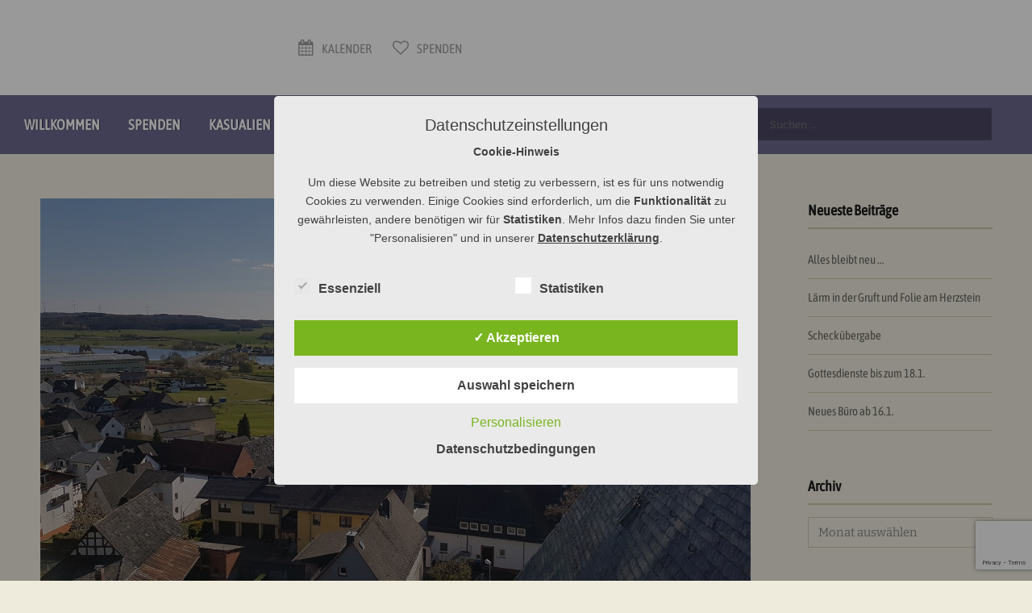

--- FILE ---
content_type: text/html; charset=UTF-8
request_url: https://www.ev-kirche-dillenburg.de/osterausflug/
body_size: 18007
content:
<!DOCTYPE html>
<html lang="de" itemscope="itemscope" itemtype="http://schema.org/Article">
<head>
<meta charset="UTF-8">
<meta name="viewport" content="width=device-width, initial-scale=1">
<link rel="profile" href="http://gmpg.org/xfn/11">
<link rel="pingback" href="">

<title>Osterausflug &#8211; Ev. Kirche Dillenburg</title>
<meta name='robots' content='max-image-preview:large' />
	<style>img:is([sizes="auto" i], [sizes^="auto," i]) { contain-intrinsic-size: 3000px 1500px }</style>
	<style type='text/css'>
					.tarteaucitronInfoBox { color: #424242 !important; }
					.dsgvoaio_pol_header { background: #eaeaea !important;}
					.dsgvo_hide_policy_popup .dashicons {color: #424242 !important;}					

					#tarteaucitron #tarteaucitronServices .tarteaucitronMainLine {

						background: #eaeaea !important;

						border: 3px solid #eaeaea !important;

						border-left: 9px solid #eaeaea !important;

						border-top: 5px solid #eaeaea !important;

						margin-bottom: 0;

						margin-top: 21px;

						position: relative;

					}

					#tarteaucitron #tarteaucitronServices .tarteaucitronTitle a, #tarteaucitron b, #tarteaucitron #tarteaucitronServices .tarteaucitronMainLine .tarteaucitronName b, #tarteaucitron #tarteaucitronServices .tarteaucitronTitle, #tarteaucitronAlertSmall #tarteaucitronCookiesListContainer #tarteaucitronClosePanelCookie, #tarteaucitron #tarteaucitronClosePanel, #tarteaucitron #tarteaucitronServices .tarteaucitronMainLine .tarteaucitronName a, #tarteaucitron #tarteaucitronServices .tarteaucitronTitle a {

						color: #424242 !important;

					}

	

					#tarteaucitronAlertSmall #tarteaucitronCookiesListContainer #tarteaucitronCookiesList .tarteaucitronTitle, #tarteaucitron #tarteaucitronServices .tarteaucitronTitle, #tarteaucitron #tarteaucitronInfo, #tarteaucitron #tarteaucitronServices .tarteaucitronDetails {

						background: #eaeaea !important;

					}

					

					#tarteaucitronAlertSmall #tarteaucitronCookiesListContainer #tarteaucitronClosePanelCookie, #tarteaucitron #tarteaucitronClosePanel {

						background: #eaeaea !important;

						

					}

					

					#tarteaucitron .tarteaucitronBorder {

						background: #fff;

						border: 2px solid #eaeaea !important;

					}		



					#tarteaucitronAlertBig, #tarteaucitronManager {

						/**background: #eaeaea !important;

						color: #424242 !important;**/

					}	
					
					#tarteaucitronAlertSmall {
						
						background: #eaeaea !important;
					
					}



					#tarteaucitronAlertBig #tarteaucitronCloseAlert {

						background: #ffffff !important;

						color: #424242 !important;

					}						

					.tac_activate {

						background: #eaeaea !important;

						color: #424242 !important;

					}	

					.tac_activate .tac_float b {

						color: #424242 !important;

					}

					.dsdvo-cookie-notice.style1 #tarteaucitronAlertBig {
						
						background: #eaeaea !important;
						
						color: #424242 !important;
					}
					
					.dsgvoaio-checkbox {
						
						color: #424242 !important;
						
					}
					
					.dsgvoaio-checkbox-indicator { 
					
						background: #ffffff !important;
					
					}
					
					.dsgvoaio-checkbox input:checked ~ .dsgvoaio-checkbox-indicator {
						
						background: #79b51f !important;
						
					}
					
					#tarinner #dsgvonotice_footer a, .dsgvonotice_footer_separator {
						
						color: #424242 !important;
						
					}					 
					

				 .dsdvo-cookie-notice.style2 #tarteaucitronAlertBig #tarinner {background: #eaeaea !important; border-radius: 5px;}.dsdvo-cookie-notice.style2 #tarteaucitronDisclaimerAlert, .dsdvo-cookie-notice.style2 #tarteaucitronDisclaimerAlert h1, .dsdvo-cookie-notice.style2 #tarteaucitronDisclaimerAlert h2, .dsdvo-cookie-notice.style2 #tarteaucitronDisclaimerAlert h3, .dsdvo-cookie-notice.style2 #tarteaucitronDisclaimerAlert h4, .dsdvo-cookie-notice.style2 #tarteaucitronDisclaimerAlert a  { color: #424242 !important; }.dsdvo-cookie-notice.style2 #tarteaucitronDisclaimerAlert a {text-decoration: underline;}</style><link rel='dns-prefetch' href='//www.ev-kirche-dillenburg.de' />
<link rel="alternate" type="application/rss+xml" title="Ev. Kirche Dillenburg &raquo; Feed" href="https://www.ev-kirche-dillenburg.de/feed/" />
<link rel="alternate" type="application/rss+xml" title="Ev. Kirche Dillenburg &raquo; Kommentar-Feed" href="https://www.ev-kirche-dillenburg.de/comments/feed/" />
<link rel="alternate" type="text/calendar" title="Ev. Kirche Dillenburg &raquo; iCal Feed" href="https://www.ev-kirche-dillenburg.de/veranstaltungen/?ical=1" />
<link rel="alternate" type="application/rss+xml" title="Ev. Kirche Dillenburg &raquo; Osterausflug-Kommentar-Feed" href="https://www.ev-kirche-dillenburg.de/osterausflug/feed/" />
<script type="text/javascript">
/* <![CDATA[ */
window._wpemojiSettings = {"baseUrl":"https:\/\/s.w.org\/images\/core\/emoji\/16.0.1\/72x72\/","ext":".png","svgUrl":"https:\/\/s.w.org\/images\/core\/emoji\/16.0.1\/svg\/","svgExt":".svg","source":{"concatemoji":"https:\/\/www.ev-kirche-dillenburg.de\/wp-includes\/js\/wp-emoji-release.min.js?ver=6.8.3"}};
/*! This file is auto-generated */
!function(s,n){var o,i,e;function c(e){try{var t={supportTests:e,timestamp:(new Date).valueOf()};sessionStorage.setItem(o,JSON.stringify(t))}catch(e){}}function p(e,t,n){e.clearRect(0,0,e.canvas.width,e.canvas.height),e.fillText(t,0,0);var t=new Uint32Array(e.getImageData(0,0,e.canvas.width,e.canvas.height).data),a=(e.clearRect(0,0,e.canvas.width,e.canvas.height),e.fillText(n,0,0),new Uint32Array(e.getImageData(0,0,e.canvas.width,e.canvas.height).data));return t.every(function(e,t){return e===a[t]})}function u(e,t){e.clearRect(0,0,e.canvas.width,e.canvas.height),e.fillText(t,0,0);for(var n=e.getImageData(16,16,1,1),a=0;a<n.data.length;a++)if(0!==n.data[a])return!1;return!0}function f(e,t,n,a){switch(t){case"flag":return n(e,"\ud83c\udff3\ufe0f\u200d\u26a7\ufe0f","\ud83c\udff3\ufe0f\u200b\u26a7\ufe0f")?!1:!n(e,"\ud83c\udde8\ud83c\uddf6","\ud83c\udde8\u200b\ud83c\uddf6")&&!n(e,"\ud83c\udff4\udb40\udc67\udb40\udc62\udb40\udc65\udb40\udc6e\udb40\udc67\udb40\udc7f","\ud83c\udff4\u200b\udb40\udc67\u200b\udb40\udc62\u200b\udb40\udc65\u200b\udb40\udc6e\u200b\udb40\udc67\u200b\udb40\udc7f");case"emoji":return!a(e,"\ud83e\udedf")}return!1}function g(e,t,n,a){var r="undefined"!=typeof WorkerGlobalScope&&self instanceof WorkerGlobalScope?new OffscreenCanvas(300,150):s.createElement("canvas"),o=r.getContext("2d",{willReadFrequently:!0}),i=(o.textBaseline="top",o.font="600 32px Arial",{});return e.forEach(function(e){i[e]=t(o,e,n,a)}),i}function t(e){var t=s.createElement("script");t.src=e,t.defer=!0,s.head.appendChild(t)}"undefined"!=typeof Promise&&(o="wpEmojiSettingsSupports",i=["flag","emoji"],n.supports={everything:!0,everythingExceptFlag:!0},e=new Promise(function(e){s.addEventListener("DOMContentLoaded",e,{once:!0})}),new Promise(function(t){var n=function(){try{var e=JSON.parse(sessionStorage.getItem(o));if("object"==typeof e&&"number"==typeof e.timestamp&&(new Date).valueOf()<e.timestamp+604800&&"object"==typeof e.supportTests)return e.supportTests}catch(e){}return null}();if(!n){if("undefined"!=typeof Worker&&"undefined"!=typeof OffscreenCanvas&&"undefined"!=typeof URL&&URL.createObjectURL&&"undefined"!=typeof Blob)try{var e="postMessage("+g.toString()+"("+[JSON.stringify(i),f.toString(),p.toString(),u.toString()].join(",")+"));",a=new Blob([e],{type:"text/javascript"}),r=new Worker(URL.createObjectURL(a),{name:"wpTestEmojiSupports"});return void(r.onmessage=function(e){c(n=e.data),r.terminate(),t(n)})}catch(e){}c(n=g(i,f,p,u))}t(n)}).then(function(e){for(var t in e)n.supports[t]=e[t],n.supports.everything=n.supports.everything&&n.supports[t],"flag"!==t&&(n.supports.everythingExceptFlag=n.supports.everythingExceptFlag&&n.supports[t]);n.supports.everythingExceptFlag=n.supports.everythingExceptFlag&&!n.supports.flag,n.DOMReady=!1,n.readyCallback=function(){n.DOMReady=!0}}).then(function(){return e}).then(function(){var e;n.supports.everything||(n.readyCallback(),(e=n.source||{}).concatemoji?t(e.concatemoji):e.wpemoji&&e.twemoji&&(t(e.twemoji),t(e.wpemoji)))}))}((window,document),window._wpemojiSettings);
/* ]]> */
</script>
<style id='wp-emoji-styles-inline-css' type='text/css'>

	img.wp-smiley, img.emoji {
		display: inline !important;
		border: none !important;
		box-shadow: none !important;
		height: 1em !important;
		width: 1em !important;
		margin: 0 0.07em !important;
		vertical-align: -0.1em !important;
		background: none !important;
		padding: 0 !important;
	}
</style>
<link rel='stylesheet' id='wp-block-library-css' href='https://www.ev-kirche-dillenburg.de/wp-includes/css/dist/block-library/style.min.css?ver=6.8.3' type='text/css' media='all' />
<style id='classic-theme-styles-inline-css' type='text/css'>
/*! This file is auto-generated */
.wp-block-button__link{color:#fff;background-color:#32373c;border-radius:9999px;box-shadow:none;text-decoration:none;padding:calc(.667em + 2px) calc(1.333em + 2px);font-size:1.125em}.wp-block-file__button{background:#32373c;color:#fff;text-decoration:none}
</style>
<style id='global-styles-inline-css' type='text/css'>
:root{--wp--preset--aspect-ratio--square: 1;--wp--preset--aspect-ratio--4-3: 4/3;--wp--preset--aspect-ratio--3-4: 3/4;--wp--preset--aspect-ratio--3-2: 3/2;--wp--preset--aspect-ratio--2-3: 2/3;--wp--preset--aspect-ratio--16-9: 16/9;--wp--preset--aspect-ratio--9-16: 9/16;--wp--preset--color--black: #000000;--wp--preset--color--cyan-bluish-gray: #abb8c3;--wp--preset--color--white: #ffffff;--wp--preset--color--pale-pink: #f78da7;--wp--preset--color--vivid-red: #cf2e2e;--wp--preset--color--luminous-vivid-orange: #ff6900;--wp--preset--color--luminous-vivid-amber: #fcb900;--wp--preset--color--light-green-cyan: #7bdcb5;--wp--preset--color--vivid-green-cyan: #00d084;--wp--preset--color--pale-cyan-blue: #8ed1fc;--wp--preset--color--vivid-cyan-blue: #0693e3;--wp--preset--color--vivid-purple: #9b51e0;--wp--preset--gradient--vivid-cyan-blue-to-vivid-purple: linear-gradient(135deg,rgba(6,147,227,1) 0%,rgb(155,81,224) 100%);--wp--preset--gradient--light-green-cyan-to-vivid-green-cyan: linear-gradient(135deg,rgb(122,220,180) 0%,rgb(0,208,130) 100%);--wp--preset--gradient--luminous-vivid-amber-to-luminous-vivid-orange: linear-gradient(135deg,rgba(252,185,0,1) 0%,rgba(255,105,0,1) 100%);--wp--preset--gradient--luminous-vivid-orange-to-vivid-red: linear-gradient(135deg,rgba(255,105,0,1) 0%,rgb(207,46,46) 100%);--wp--preset--gradient--very-light-gray-to-cyan-bluish-gray: linear-gradient(135deg,rgb(238,238,238) 0%,rgb(169,184,195) 100%);--wp--preset--gradient--cool-to-warm-spectrum: linear-gradient(135deg,rgb(74,234,220) 0%,rgb(151,120,209) 20%,rgb(207,42,186) 40%,rgb(238,44,130) 60%,rgb(251,105,98) 80%,rgb(254,248,76) 100%);--wp--preset--gradient--blush-light-purple: linear-gradient(135deg,rgb(255,206,236) 0%,rgb(152,150,240) 100%);--wp--preset--gradient--blush-bordeaux: linear-gradient(135deg,rgb(254,205,165) 0%,rgb(254,45,45) 50%,rgb(107,0,62) 100%);--wp--preset--gradient--luminous-dusk: linear-gradient(135deg,rgb(255,203,112) 0%,rgb(199,81,192) 50%,rgb(65,88,208) 100%);--wp--preset--gradient--pale-ocean: linear-gradient(135deg,rgb(255,245,203) 0%,rgb(182,227,212) 50%,rgb(51,167,181) 100%);--wp--preset--gradient--electric-grass: linear-gradient(135deg,rgb(202,248,128) 0%,rgb(113,206,126) 100%);--wp--preset--gradient--midnight: linear-gradient(135deg,rgb(2,3,129) 0%,rgb(40,116,252) 100%);--wp--preset--font-size--small: 13px;--wp--preset--font-size--medium: 20px;--wp--preset--font-size--large: 36px;--wp--preset--font-size--x-large: 42px;--wp--preset--spacing--20: 0.44rem;--wp--preset--spacing--30: 0.67rem;--wp--preset--spacing--40: 1rem;--wp--preset--spacing--50: 1.5rem;--wp--preset--spacing--60: 2.25rem;--wp--preset--spacing--70: 3.38rem;--wp--preset--spacing--80: 5.06rem;--wp--preset--shadow--natural: 6px 6px 9px rgba(0, 0, 0, 0.2);--wp--preset--shadow--deep: 12px 12px 50px rgba(0, 0, 0, 0.4);--wp--preset--shadow--sharp: 6px 6px 0px rgba(0, 0, 0, 0.2);--wp--preset--shadow--outlined: 6px 6px 0px -3px rgba(255, 255, 255, 1), 6px 6px rgba(0, 0, 0, 1);--wp--preset--shadow--crisp: 6px 6px 0px rgba(0, 0, 0, 1);}:where(.is-layout-flex){gap: 0.5em;}:where(.is-layout-grid){gap: 0.5em;}body .is-layout-flex{display: flex;}.is-layout-flex{flex-wrap: wrap;align-items: center;}.is-layout-flex > :is(*, div){margin: 0;}body .is-layout-grid{display: grid;}.is-layout-grid > :is(*, div){margin: 0;}:where(.wp-block-columns.is-layout-flex){gap: 2em;}:where(.wp-block-columns.is-layout-grid){gap: 2em;}:where(.wp-block-post-template.is-layout-flex){gap: 1.25em;}:where(.wp-block-post-template.is-layout-grid){gap: 1.25em;}.has-black-color{color: var(--wp--preset--color--black) !important;}.has-cyan-bluish-gray-color{color: var(--wp--preset--color--cyan-bluish-gray) !important;}.has-white-color{color: var(--wp--preset--color--white) !important;}.has-pale-pink-color{color: var(--wp--preset--color--pale-pink) !important;}.has-vivid-red-color{color: var(--wp--preset--color--vivid-red) !important;}.has-luminous-vivid-orange-color{color: var(--wp--preset--color--luminous-vivid-orange) !important;}.has-luminous-vivid-amber-color{color: var(--wp--preset--color--luminous-vivid-amber) !important;}.has-light-green-cyan-color{color: var(--wp--preset--color--light-green-cyan) !important;}.has-vivid-green-cyan-color{color: var(--wp--preset--color--vivid-green-cyan) !important;}.has-pale-cyan-blue-color{color: var(--wp--preset--color--pale-cyan-blue) !important;}.has-vivid-cyan-blue-color{color: var(--wp--preset--color--vivid-cyan-blue) !important;}.has-vivid-purple-color{color: var(--wp--preset--color--vivid-purple) !important;}.has-black-background-color{background-color: var(--wp--preset--color--black) !important;}.has-cyan-bluish-gray-background-color{background-color: var(--wp--preset--color--cyan-bluish-gray) !important;}.has-white-background-color{background-color: var(--wp--preset--color--white) !important;}.has-pale-pink-background-color{background-color: var(--wp--preset--color--pale-pink) !important;}.has-vivid-red-background-color{background-color: var(--wp--preset--color--vivid-red) !important;}.has-luminous-vivid-orange-background-color{background-color: var(--wp--preset--color--luminous-vivid-orange) !important;}.has-luminous-vivid-amber-background-color{background-color: var(--wp--preset--color--luminous-vivid-amber) !important;}.has-light-green-cyan-background-color{background-color: var(--wp--preset--color--light-green-cyan) !important;}.has-vivid-green-cyan-background-color{background-color: var(--wp--preset--color--vivid-green-cyan) !important;}.has-pale-cyan-blue-background-color{background-color: var(--wp--preset--color--pale-cyan-blue) !important;}.has-vivid-cyan-blue-background-color{background-color: var(--wp--preset--color--vivid-cyan-blue) !important;}.has-vivid-purple-background-color{background-color: var(--wp--preset--color--vivid-purple) !important;}.has-black-border-color{border-color: var(--wp--preset--color--black) !important;}.has-cyan-bluish-gray-border-color{border-color: var(--wp--preset--color--cyan-bluish-gray) !important;}.has-white-border-color{border-color: var(--wp--preset--color--white) !important;}.has-pale-pink-border-color{border-color: var(--wp--preset--color--pale-pink) !important;}.has-vivid-red-border-color{border-color: var(--wp--preset--color--vivid-red) !important;}.has-luminous-vivid-orange-border-color{border-color: var(--wp--preset--color--luminous-vivid-orange) !important;}.has-luminous-vivid-amber-border-color{border-color: var(--wp--preset--color--luminous-vivid-amber) !important;}.has-light-green-cyan-border-color{border-color: var(--wp--preset--color--light-green-cyan) !important;}.has-vivid-green-cyan-border-color{border-color: var(--wp--preset--color--vivid-green-cyan) !important;}.has-pale-cyan-blue-border-color{border-color: var(--wp--preset--color--pale-cyan-blue) !important;}.has-vivid-cyan-blue-border-color{border-color: var(--wp--preset--color--vivid-cyan-blue) !important;}.has-vivid-purple-border-color{border-color: var(--wp--preset--color--vivid-purple) !important;}.has-vivid-cyan-blue-to-vivid-purple-gradient-background{background: var(--wp--preset--gradient--vivid-cyan-blue-to-vivid-purple) !important;}.has-light-green-cyan-to-vivid-green-cyan-gradient-background{background: var(--wp--preset--gradient--light-green-cyan-to-vivid-green-cyan) !important;}.has-luminous-vivid-amber-to-luminous-vivid-orange-gradient-background{background: var(--wp--preset--gradient--luminous-vivid-amber-to-luminous-vivid-orange) !important;}.has-luminous-vivid-orange-to-vivid-red-gradient-background{background: var(--wp--preset--gradient--luminous-vivid-orange-to-vivid-red) !important;}.has-very-light-gray-to-cyan-bluish-gray-gradient-background{background: var(--wp--preset--gradient--very-light-gray-to-cyan-bluish-gray) !important;}.has-cool-to-warm-spectrum-gradient-background{background: var(--wp--preset--gradient--cool-to-warm-spectrum) !important;}.has-blush-light-purple-gradient-background{background: var(--wp--preset--gradient--blush-light-purple) !important;}.has-blush-bordeaux-gradient-background{background: var(--wp--preset--gradient--blush-bordeaux) !important;}.has-luminous-dusk-gradient-background{background: var(--wp--preset--gradient--luminous-dusk) !important;}.has-pale-ocean-gradient-background{background: var(--wp--preset--gradient--pale-ocean) !important;}.has-electric-grass-gradient-background{background: var(--wp--preset--gradient--electric-grass) !important;}.has-midnight-gradient-background{background: var(--wp--preset--gradient--midnight) !important;}.has-small-font-size{font-size: var(--wp--preset--font-size--small) !important;}.has-medium-font-size{font-size: var(--wp--preset--font-size--medium) !important;}.has-large-font-size{font-size: var(--wp--preset--font-size--large) !important;}.has-x-large-font-size{font-size: var(--wp--preset--font-size--x-large) !important;}
:where(.wp-block-post-template.is-layout-flex){gap: 1.25em;}:where(.wp-block-post-template.is-layout-grid){gap: 1.25em;}
:where(.wp-block-columns.is-layout-flex){gap: 2em;}:where(.wp-block-columns.is-layout-grid){gap: 2em;}
:root :where(.wp-block-pullquote){font-size: 1.5em;line-height: 1.6;}
</style>
<link rel='stylesheet' id='dashicons-css' href='https://www.ev-kirche-dillenburg.de/wp-includes/css/dashicons.min.css?ver=6.8.3' type='text/css' media='all' />
<link rel='stylesheet' id='dsgvoaio_frontend_css-css' href='https://www.ev-kirche-dillenburg.de/wp-content/plugins/dsgvo-all-in-one-for-wp/assets/css/plugin.css?ver=1.0' type='text/css' media='all' />
<style id='dsgvoaio_control-inline-css' type='text/css'>


						.tarteaucitronAlertSmallTop {

							top: auto !important;

							bottom: 20px !important;

							left: auto !important;

							right: 15px !important;

						}			

					
</style>
<link rel='stylesheet' id='mc4wp-form-themes-css' href='https://www.ev-kirche-dillenburg.de/wp-content/plugins/mailchimp-for-wp/assets/css/form-themes.css?ver=4.10.8' type='text/css' media='all' />
<link rel='stylesheet' id='bethlehem-fonts-css' href='https://www.ev-kirche-dillenburg.de/wp-content/uploads/fonts/d370b0567958f1e9934f3c4d4a27a86f/font.css?v=1662548928' type='text/css' media='all' />
<link rel='stylesheet' id='bethlehem-style-css' href='https://www.ev-kirche-dillenburg.de/wp-content/themes/bethlehem/style.min.css?ver=1.4.16' type='text/css' media='all' />
<link rel='stylesheet' id='bethlehem-color-css' href='https://www.ev-kirche-dillenburg.de/wp-content/themes/bethlehem/assets/css/violet.css' type='text/css' media='all' />
<link rel="preload" as="style" href="https://www.ev-kirche-dillenburg.de/wp-content/uploads/fonts/63952096887e7aeb15902c648d3365c0/font.css?v=1669801526" /><link rel="stylesheet" href="https://www.ev-kirche-dillenburg.de/wp-content/uploads/fonts/63952096887e7aeb15902c648d3365c0/font.css?v=1669801526" media="print" onload="this.media='all'"><noscript><link rel="stylesheet" href="https://www.ev-kirche-dillenburg.de/wp-content/uploads/fonts/63952096887e7aeb15902c648d3365c0/font.css?v=1669801526" /></noscript><script type="text/javascript" src="https://www.ev-kirche-dillenburg.de/wp-includes/js/jquery/jquery.min.js?ver=3.7.1" id="jquery-core-js"></script>
<script type="text/javascript" src="https://www.ev-kirche-dillenburg.de/wp-includes/js/jquery/jquery-migrate.min.js?ver=3.4.1" id="jquery-migrate-js"></script>
<script type="text/javascript" id="dsdvo_tarteaucitron-js-extra">
/* <![CDATA[ */
var parms = {"version":"4.9","close_popup_auto":"off","animation_time":"1000","text_policy":"Datenschutzbedingungen","buttoncustomizebackground":"transparent","buttoncustomizetextcolor":"#79b51f","text_imprint":"Impressum","btn_text_save":"Auswahl speichern","checkbox_externals_label":"Externe Dienste","checkbox_statistics_label":"Statistiken","checkbox_essentials_label":"Essenziell","nolabel":"NEIN","yeslabel":"JA","showpolicyname":"Datenschutzbedingungen \/ Cookies angezeigen","maincatname":"Allgemeine Cookies","language":"de","woocommercecookies":" ","polylangcookie":"","usenocookies":"Dieser Dienst nutzt keine Cookies.","cookietextheader":"Datenschutzeinstellungen","nocookietext":"Dieser Dienst hat keine Cookies gespeichert.","cookietextusage":"Gespeicherte Cookies:","cookietextusagebefore":"Folgende Cookies k\u00f6nnen gespeichert werden:","adminajaxurl":"https:\/\/www.ev-kirche-dillenburg.de\/wp-admin\/admin-ajax.php","vgwort_defaultoptinout":"optout","koko_defaultoptinout":"optin","ga_defaultoptinout":"optin","notice_design":"clear","expiretime":"7","noticestyle":"style2","backgroundcolor":"#333","textcolor":"#ffffff","buttonbackground":"#fff","buttontextcolor":"#333","buttonlinkcolor":"","cookietext":"<p><strong>Cookie-Hinweis<\/strong><\/p>\n<p>Um diese Website zu betreiben und stetig zu verbessern, ist es f\u00fcr uns notwendig Cookies zu verwenden. Einige Cookies sind erforderlich, um die <b>Funktionalit\u00e4t<\/b> zu gew\u00e4hrleisten, andere ben\u00f6tigen wir f\u00fcr <b>Statistiken<\/b>. Mehr Infos dazu finden Sie unter \"Personalisieren\" und in unserer <a href=\"https:\/\/www.ev-kirche-dillenburg.de\/datenschutz\/\">Datenschutzerkl\u00e4rung<\/a>.<\/p>\n","cookieaccepttext":"Akzeptieren","btn_text_customize":"Personalisieren","cookietextscroll":"Durch das fortgesetzte bl\u00e4ttern stimmen Sie der Nutzung von externen Diensten und Cookies zu.","imprinturl":"","policyurl":"https:\/\/www.ev-kirche-dillenburg.de\/datenschutz\/","policyurltext":"Hier finden Sie unsere Datenschutzbestimmungen","ablehnentxt":"Ablehnen","ablehnentext":"Sie haben die Bedingungen abgelehnt. Sie werden daher auf google.de weitergeleitet.","ablehnenurl":"www.google.de","showrejectbtn":"off","popupagbs":" ","languageswitcher":" ","pixelorderid":"","fbpixel_content_type":"","fbpixel_content_ids":"","fbpixel_currency":"","fbpixel_product_cat":"","fbpixel_content_name":"","fbpixel_product_price":"","isbuyedsendet":"","pixelevent":"","pixeleventcurrency":"","pixeleventamount":"","outgoing_text":"<p><strong>Sie verlassen nun unsere Internetpr\u00e4senz<\/strong><\/p>\n<p>Da Sie auf einen externen Link geklickt haben verlassen Sie nun unsere Internetpr\u00e4senz.<\/p>\n<p>Sind Sie damit einverstanden so klicken Sie auf den nachfolgenden Button:<\/p>\n","youtube_spt":"","twitter_spt":"","linkedin_spt":"","shareaholic_spt":"","vimeo_spt":"","vgwort_spt":"","accepttext":"Zulassen","policytextbtn":"Datenschutzbedingungen","show_layertext":"off"};
/* ]]> */
</script>
<script type="text/javascript" src="https://www.ev-kirche-dillenburg.de/wp-content/plugins/dsgvo-all-in-one-for-wp/assets/js/tarteaucitron/tarteaucitron.min.js?ver=1.0" id="dsdvo_tarteaucitron-js"></script>
<script type="text/javascript" id="dsgvoaio_inline_js-js-after">
/* <![CDATA[ */
jQuery( document ).ready(function() {
					
					tarteaucitron.init({

						"hashtag": "#tarteaucitron",

						"cookieName": "dsgvoaiowp_cookie", 

						"highPrivacy": true,

						"orientation": "center",

						"adblocker": false, 

						"showAlertSmall": true, 

						"cookieslist": true, 

						"removeCredit": true, 

						"expireCookie": 7, 

						"handleBrowserDNTRequest": false, 

						//"cookieDomain": ".ev-kirche-dillenburg.de" 

						"removeCredit": true, 

						"moreInfoLink": false, 

						});
					});	
				var tarteaucitronForceLanguage = 'de'
/* ]]> */
</script>
<script></script><link rel="https://api.w.org/" href="https://www.ev-kirche-dillenburg.de/wp-json/" /><link rel="alternate" title="JSON" type="application/json" href="https://www.ev-kirche-dillenburg.de/wp-json/wp/v2/posts/8570" /><link rel="EditURI" type="application/rsd+xml" title="RSD" href="https://www.ev-kirche-dillenburg.de/xmlrpc.php?rsd" />
<meta name="generator" content="WordPress 6.8.3" />
<link rel="canonical" href="https://www.ev-kirche-dillenburg.de/osterausflug/" />
<link rel='shortlink' href='https://www.ev-kirche-dillenburg.de/?p=8570' />
<link rel="alternate" title="oEmbed (JSON)" type="application/json+oembed" href="https://www.ev-kirche-dillenburg.de/wp-json/oembed/1.0/embed?url=https%3A%2F%2Fwww.ev-kirche-dillenburg.de%2Fosterausflug%2F" />
<link rel="alternate" title="oEmbed (XML)" type="text/xml+oembed" href="https://www.ev-kirche-dillenburg.de/wp-json/oembed/1.0/embed?url=https%3A%2F%2Fwww.ev-kirche-dillenburg.de%2Fosterausflug%2F&#038;format=xml" />
<meta name="generator" content="Redux 4.5.8" /><script src='https://www.google.com/recaptcha/api.js'></script>
<meta name="et-api-version" content="v1"><meta name="et-api-origin" content="https://www.ev-kirche-dillenburg.de"><link rel="https://theeventscalendar.com/" href="https://www.ev-kirche-dillenburg.de/wp-json/tribe/tickets/v1/" /><meta name="tec-api-version" content="v1"><meta name="tec-api-origin" content="https://www.ev-kirche-dillenburg.de"><link rel="alternate" href="https://www.ev-kirche-dillenburg.de/wp-json/tribe/events/v1/" /><meta name="generator" content="Powered by WPBakery Page Builder - drag and drop page builder for WordPress."/>
<meta name="generator" content="Powered by Slider Revolution 6.7.34 - responsive, Mobile-Friendly Slider Plugin for WordPress with comfortable drag and drop interface." />
<link rel="icon" href="https://www.ev-kirche-dillenburg.de/wp-content/uploads/2023/09/cropped-favicon-DBG-32x32.jpg" sizes="32x32" />
<link rel="icon" href="https://www.ev-kirche-dillenburg.de/wp-content/uploads/2023/09/cropped-favicon-DBG-192x192.jpg" sizes="192x192" />
<link rel="apple-touch-icon" href="https://www.ev-kirche-dillenburg.de/wp-content/uploads/2023/09/cropped-favicon-DBG-180x180.jpg" />
<meta name="msapplication-TileImage" content="https://www.ev-kirche-dillenburg.de/wp-content/uploads/2023/09/cropped-favicon-DBG-270x270.jpg" />
		<style type="text/css">
			/* Typography */

			h1, .h1,
			h2, .h2,
			h3, .h3,
			h4, .h4,
			h5, .h5,
			h6, .h6{
				font-family: Asap Condensed !important;
			}

			body{
				font-family: Asap Condensed !important;
			}

			body.bethlehem-style-2, body.bethlehem-style-2 .hb-more-button, body.bethlehem-style-2 .primary-navigation ul.menu>li>a, body.bethlehem-style-2 .top-nav-links ul>li>a, body.bethlehem-style-2 .vc-events-calendar .events-calendar table#wp-calendar caption, body.bethlehem-style-2 button, body.bethlehem-style-2 .bethlehem-counter ul>li, body.bethlehem-style-2 .our-store.type-2 .product-item .actions .button.add_to_cart_button, body.bethlehem-style-2 .our-store.type-2 .product-item .actions .button.view_product_button{
				font-family: Asap Condensed !important;
			}

			body.bethlehem-style-3, body.bethlehem-style-3 .hb-more-button, body.bethlehem-style-3 .primary-navigation ul.menu>li>a, body.bethlehem-style-3 .top-nav-links ul>li>a, body.bethlehem-style-3 .vc-events-calendar .events-calendar table#wp-calendar caption, body.bethlehem-style-3 button, body.bethlehem-style-3 .bethlehem-counter ul>li, body.bethlehem-style-3 .our-store.type-2 .product-item .actions .button.add_to_cart_button, body.bethlehem-style-3 .our-store.type-2 .product-item .actions .button.view_product_button{
				font-family: Asap Condensed !important;
			}
		</style>
		<script>function setREVStartSize(e){
			//window.requestAnimationFrame(function() {
				window.RSIW = window.RSIW===undefined ? window.innerWidth : window.RSIW;
				window.RSIH = window.RSIH===undefined ? window.innerHeight : window.RSIH;
				try {
					var pw = document.getElementById(e.c).parentNode.offsetWidth,
						newh;
					pw = pw===0 || isNaN(pw) || (e.l=="fullwidth" || e.layout=="fullwidth") ? window.RSIW : pw;
					e.tabw = e.tabw===undefined ? 0 : parseInt(e.tabw);
					e.thumbw = e.thumbw===undefined ? 0 : parseInt(e.thumbw);
					e.tabh = e.tabh===undefined ? 0 : parseInt(e.tabh);
					e.thumbh = e.thumbh===undefined ? 0 : parseInt(e.thumbh);
					e.tabhide = e.tabhide===undefined ? 0 : parseInt(e.tabhide);
					e.thumbhide = e.thumbhide===undefined ? 0 : parseInt(e.thumbhide);
					e.mh = e.mh===undefined || e.mh=="" || e.mh==="auto" ? 0 : parseInt(e.mh,0);
					if(e.layout==="fullscreen" || e.l==="fullscreen")
						newh = Math.max(e.mh,window.RSIH);
					else{
						e.gw = Array.isArray(e.gw) ? e.gw : [e.gw];
						for (var i in e.rl) if (e.gw[i]===undefined || e.gw[i]===0) e.gw[i] = e.gw[i-1];
						e.gh = e.el===undefined || e.el==="" || (Array.isArray(e.el) && e.el.length==0)? e.gh : e.el;
						e.gh = Array.isArray(e.gh) ? e.gh : [e.gh];
						for (var i in e.rl) if (e.gh[i]===undefined || e.gh[i]===0) e.gh[i] = e.gh[i-1];
											
						var nl = new Array(e.rl.length),
							ix = 0,
							sl;
						e.tabw = e.tabhide>=pw ? 0 : e.tabw;
						e.thumbw = e.thumbhide>=pw ? 0 : e.thumbw;
						e.tabh = e.tabhide>=pw ? 0 : e.tabh;
						e.thumbh = e.thumbhide>=pw ? 0 : e.thumbh;
						for (var i in e.rl) nl[i] = e.rl[i]<window.RSIW ? 0 : e.rl[i];
						sl = nl[0];
						for (var i in nl) if (sl>nl[i] && nl[i]>0) { sl = nl[i]; ix=i;}
						var m = pw>(e.gw[ix]+e.tabw+e.thumbw) ? 1 : (pw-(e.tabw+e.thumbw)) / (e.gw[ix]);
						newh =  (e.gh[ix] * m) + (e.tabh + e.thumbh);
					}
					var el = document.getElementById(e.c);
					if (el!==null && el) el.style.height = newh+"px";
					el = document.getElementById(e.c+"_wrapper");
					if (el!==null && el) {
						el.style.height = newh+"px";
						el.style.display = "block";
					}
				} catch(e){
					console.log("Failure at Presize of Slider:" + e)
				}
			//});
		  };</script>
<style type="text/css">.wrap.hidden-small-screens {
    display: none;
}

.tribe-common--breakpoint-medium.tribe-events .tribe-events-calendar-list__event-date-tag {
    min-width: 120px;
}

.tribe-common .tribe-common-b2, .tribe-common .tribe-common-h3,.tribe-events-content,.tribe-events-single .tribe-events-sub-nav,.tribe-events-back a, .tribe-events-back a:visited,.tribe-common .tribe-common-c-btn-border, .tribe-common a.tribe-common-c-btn-border{
    font-family: Asap Condensed !important;
}

.tribe-common-c-btn-border.tribe-events-c-subscribe-dropdown__button {
    border-color: black!important;
    color: black!important;
}

.tribe-events .tribe-events-c-subscribe-dropdown .tribe-events-c-subscribe-dropdown__button:focus,.tribe-events .tribe-events-c-subscribe-dropdown .tribe-events-c-subscribe-dropdown__button.tribe-events-c-subscribe-dropdown__button--active,.tribe-events .tribe-events-c-subscribe-dropdown .tribe-events-c-subscribe-dropdown__button:hover {
    background-color: white!important;
}


.tribe-events-header__events-bar.tribe-events-c-events-bar {
    display: none;
}

#tribe-events-content a, .tribe-events-event-meta a {
    color: #000000;
}

.page-id-9007 .site-content {
    padding-top: 0px!important;
}

.page-id-9007 .nivo-caption {
    display: none!important;
}

a.sermon-save {
    display: none!important;
}

.post-icons li {
    margin-right: 0px;
}


.top-nav-links a.sermons-link {
    display: none;
}

ul.hb-social {
    display: none!important;
}

li.hb-fb, .hb-tw, .hb-google-plus {
    display: none!important;
}</style><noscript><style> .wpb_animate_when_almost_visible { opacity: 1; }</style></noscript></head>

<body class="wp-singular post-template-default single single-post postid-8570 single-format-standard wp-theme-bethlehem wp-child-theme-bethlehem-child tribe-no-js page-template-bethlehem-child tec-no-tickets-on-recurring tec-no-rsvp-on-recurring no-wc-breadcrumb right-sidebar bethlehem-style-1 header-7 footer-2 wpb-js-composer js-comp-ver-8.7.2 vc_responsive tribe-theme-bethlehem">

<div id="page" class="hfeed site">
	
	<header id="masthead" class="site-header" >

	
	<div class="header-top-nav-menu hidden-small-screens">
		<div class="wrap">
			<div class="site-branding"><a href="https://www.ev-kirche-dillenburg.de/" rel="home"><h1 class="site-title"></h1></a></div>        <div class="top-nav-links">
                            <ul>
                                            <li>
                                                        <a class="events-link" href="https://www.ev-kirche-dillenburg.de/veranstaltungen/">
                                <i class="fa fa-calendar"></i>
                                Kalender                            </a>
                        </li>
                                            <li>
                                                        <a class="sermons-link" href="https://www.ev-kirche-dillenburg.de/sermons/">
                                <i class="fa fa-youtube-play"></i>
                                Media                            </a>
                        </li>
                                            <li>
                                                        <a class="donations-link" href="https://www.ev-kirche-dillenburg.de/spenden/">
                                <i class="fa fa-heart-o"></i>
                                Spenden                            </a>
                        </li>
                                    </ul>
                    </div>
        		</div>
	</div>

	<div class="header-nav-menu hidden-small-screens">
		<div class="wrap">
			        <a class="skip-link screen-reader-text" href="#site-navigation">Skip to navigation</a>
        <a class="skip-link screen-reader-text" href="#content">Skip to content</a>
                <nav id="site-navigation" class="main-navigation" aria-label="Primary Navigation">
        <button class="menu-toggle">Navigation</button>
            <div class="primary-navigation"><div class="left-nav-menu"><ul class="menu"><li id="menu-item-2120" class="menu-item menu-item-type-custom menu-item-object-custom menu-item-has-children menu-item-2120"><a href="#">Willkommen</a>
<ul class="sub-menu">
	<li id="menu-item-9456" class="menu-item menu-item-type-post_type menu-item-object-page menu-item-9456"><a href="https://www.ev-kirche-dillenburg.de/kooperationsraum-dillenburg-donsbach-sechsehlden/">Evangelisch um den Wilhelmsturm</a></li>
	<li id="menu-item-15041" class="menu-item menu-item-type-post_type menu-item-object-page menu-item-15041"><a href="https://www.ev-kirche-dillenburg.de/ein-stueck-dillenburg/">Die neuen Bronzeglocken</a></li>
	<li id="menu-item-10082" class="menu-item menu-item-type-post_type menu-item-object-page menu-item-10082"><a href="https://www.ev-kirche-dillenburg.de/team/">Gemeindeteam</a></li>
	<li id="menu-item-2126" class="menu-item menu-item-type-post_type menu-item-object-page menu-item-2126"><a href="https://www.ev-kirche-dillenburg.de/ich-bin-neu-hier/">Ich bin neu hier!</a></li>
	<li id="menu-item-2591" class="menu-item menu-item-type-post_type menu-item-object-page menu-item-2591"><a href="https://www.ev-kirche-dillenburg.de/mitglied-werdenllll/">Mitglied werden</a></li>
	<li id="menu-item-2119" class="menu-item menu-item-type-post_type menu-item-object-page menu-item-2119"><a href="https://www.ev-kirche-dillenburg.de/ueber-uns/">Über uns</a></li>
	<li id="menu-item-7120" class="menu-item menu-item-type-post_type menu-item-object-page menu-item-7120"><a href="https://www.ev-kirche-dillenburg.de/spenden/">Wir freuen uns über Ihre Unterstützung</a></li>
	<li id="menu-item-4999" class="menu-item menu-item-type-post_type menu-item-object-page menu-item-4999"><a href="https://www.ev-kirche-dillenburg.de/info-abo/">Newsletter abonnieren</a></li>
	<li id="menu-item-2470" class="menu-item menu-item-type-post_type menu-item-object-page menu-item-2470"><a href="https://www.ev-kirche-dillenburg.de/gemeindebrief/">Gemeindebrief</a></li>
	<li id="menu-item-5475" class="menu-item menu-item-type-post_type menu-item-object-page menu-item-5475"><a href="https://www.ev-kirche-dillenburg.de/wir-sind-online/">Online-Andachten &#038; Dillspitzen</a></li>
	<li id="menu-item-2123" class="menu-item menu-item-type-post_type menu-item-object-page menu-item-2123"><a href="https://www.ev-kirche-dillenburg.de/impressum/">Kontakt</a></li>
</ul>
</li>
<li id="menu-item-7133" class="menu-item menu-item-type-post_type menu-item-object-page menu-item-7133"><a href="https://www.ev-kirche-dillenburg.de/spenden/">Spenden</a></li>
<li id="menu-item-2726" class="menu-item menu-item-type-custom menu-item-object-custom menu-item-has-children menu-item-2726"><a href="#">Kasualien</a>
<ul class="sub-menu">
	<li id="menu-item-2090" class="menu-item menu-item-type-post_type menu-item-object-page menu-item-2090"><a href="https://www.ev-kirche-dillenburg.de/taufe/">Taufe</a></li>
	<li id="menu-item-2196" class="menu-item menu-item-type-post_type menu-item-object-page menu-item-2196"><a href="https://www.ev-kirche-dillenburg.de/konfirmation/">Konfirmation</a></li>
	<li id="menu-item-2089" class="menu-item menu-item-type-post_type menu-item-object-page menu-item-2089"><a href="https://www.ev-kirche-dillenburg.de/hochzeit/">Hochzeit</a></li>
	<li id="menu-item-2088" class="menu-item menu-item-type-post_type menu-item-object-page menu-item-2088"><a href="https://www.ev-kirche-dillenburg.de/trauer/">Trauer &#038; Krise</a></li>
</ul>
</li>
<li id="menu-item-2017" class="menu-item menu-item-type-custom menu-item-object-custom menu-item-has-children menu-item-2017"><a href="#">Angebote</a>
<ul class="sub-menu">
	<li id="menu-item-3372" class="menu-item menu-item-type-post_type menu-item-object-page menu-item-3372"><a href="https://www.ev-kirche-dillenburg.de/aktuelle-veranstaltungen/">Aktuelle Veranstaltungen</a></li>
	<li id="menu-item-2771" class="menu-item menu-item-type-custom menu-item-object-custom menu-item-has-children menu-item-2771"><a href="#">Gruppen &#038; Kreise</a>
	<ul class="sub-menu">
		<li id="menu-item-2013" class="menu-item menu-item-type-post_type menu-item-object-page menu-item-2013"><a href="https://www.ev-kirche-dillenburg.de/familie/">Familien</a></li>
		<li id="menu-item-2016" class="menu-item menu-item-type-post_type menu-item-object-page menu-item-2016"><a href="https://www.ev-kirche-dillenburg.de/kinder/">Kinder</a></li>
		<li id="menu-item-2012" class="menu-item menu-item-type-post_type menu-item-object-page menu-item-2012"><a href="https://www.ev-kirche-dillenburg.de/jugend-junge-erwachsene/">Jugend</a></li>
		<li id="menu-item-2015" class="menu-item menu-item-type-post_type menu-item-object-page menu-item-2015"><a href="https://www.ev-kirche-dillenburg.de/frauen/">Frauen</a></li>
		<li id="menu-item-2014" class="menu-item menu-item-type-post_type menu-item-object-page menu-item-2014"><a href="https://www.ev-kirche-dillenburg.de/maenner/">Männer</a></li>
	</ul>
</li>
	<li id="menu-item-2270" class="menu-item menu-item-type-post_type menu-item-object-page menu-item-2270"><a href="https://www.ev-kirche-dillenburg.de/gottesdienste-2/">Gottesdienste</a></li>
	<li id="menu-item-5919" class="menu-item menu-item-type-post_type menu-item-object-page menu-item-5919"><a href="https://www.ev-kirche-dillenburg.de/wir-sind-online/">Videos, Hörpredigten</a></li>
	<li id="menu-item-2257" class="menu-item menu-item-type-post_type menu-item-object-page menu-item-2257"><a href="https://www.ev-kirche-dillenburg.de/gemeindeveranstaltungen/">Gemeinde-Events</a></li>
	<li id="menu-item-2277" class="menu-item menu-item-type-post_type menu-item-object-page menu-item-2277"><a href="https://www.ev-kirche-dillenburg.de/musik/">Musikangebote &#038; Chöre</a></li>
	<li id="menu-item-2177" class="menu-item menu-item-type-post_type menu-item-object-page menu-item-2177"><a href="https://www.ev-kirche-dillenburg.de/bildung-soziales/">Bildung &#038; Soziales</a></li>
	<li id="menu-item-2597" class="menu-item menu-item-type-post_type menu-item-object-page menu-item-2597"><a href="https://www.ev-kirche-dillenburg.de/einrichtungen/">Einrichtungen</a></li>
	<li id="menu-item-6161" class="menu-item menu-item-type-custom menu-item-object-custom menu-item-6161"><a href="https://www.ev-kirche-dillenburg.de/ministries/kita-schatzkiste/">Kita Schatzkiste</a></li>
	<li id="menu-item-2212" class="menu-item menu-item-type-post_type menu-item-object-page menu-item-2212"><a href="https://www.ev-kirche-dillenburg.de/oekumene/">Ökumene</a></li>
	<li id="menu-item-2770" class="menu-item menu-item-type-post_type menu-item-object-page menu-item-2770"><a href="https://www.ev-kirche-dillenburg.de/gemeindebrief/">Gemeindebrief</a></li>
	<li id="menu-item-2575" class="menu-item menu-item-type-post_type menu-item-object-page menu-item-2575"><a href="https://www.ev-kirche-dillenburg.de/alles-auf-einen-blick/">Alle auf einen Blick</a></li>
</ul>
</li>
<li id="menu-item-2289" class="menu-item menu-item-type-custom menu-item-object-custom menu-item-has-children menu-item-2289"><a href="#">Musik</a>
<ul class="sub-menu">
	<li id="menu-item-5784" class="menu-item menu-item-type-custom menu-item-object-custom menu-item-5784"><a href="https://www.ev-kirche-dillenburg.de/wp-content/uploads/2026/01/KIMU-Jahresprogramm-2026.pdf">Download Jahresprogramm 2026</a></li>
	<li id="menu-item-1813" class="menu-item menu-item-type-post_type menu-item-object-page menu-item-1813"><a href="https://www.ev-kirche-dillenburg.de/musik/">Chöre, Singkreise, Posaunenchor</a></li>
	<li id="menu-item-2653" class="menu-item menu-item-type-post_type menu-item-object-page menu-item-2653"><a href="https://www.ev-kirche-dillenburg.de/singschule/">Singschule</a></li>
	<li id="menu-item-2288" class="menu-item menu-item-type-post_type menu-item-object-page menu-item-2288"><a href="https://www.ev-kirche-dillenburg.de/dillenburger-orgelsommer/">Dillenburger Orgelsommer</a></li>
	<li id="menu-item-2941" class="menu-item menu-item-type-post_type menu-item-object-page menu-item-2941"><a href="https://www.ev-kirche-dillenburg.de/fortbildungen-mitmachprojekte/">Mitmachprojekte &#038; Fortbildungen</a></li>
</ul>
</li>
<li id="menu-item-4343" class="menu-item menu-item-type-custom menu-item-object-custom menu-item-has-children menu-item-4343"><a href="#">Stadtkirche</a>
<ul class="sub-menu">
	<li id="menu-item-4367" class="menu-item menu-item-type-post_type menu-item-object-page menu-item-4367"><a href="https://www.ev-kirche-dillenburg.de/unsere-ev-stadtkirche/">DEUTSCH · Ev. Stadtkirche</a></li>
	<li id="menu-item-3928" class="menu-item menu-item-type-post_type menu-item-object-page menu-item-3928"><a href="https://www.ev-kirche-dillenburg.de/kerk-beschrijving-tours/">NEDERLANDS · Ev. Stadtskerk</a></li>
	<li id="menu-item-3929" class="menu-item menu-item-type-post_type menu-item-object-page menu-item-3929"><a href="https://www.ev-kirche-dillenburg.de/protestant-town-church/">ENGLISH · Protestant Town Church</a></li>
</ul>
</li>
<li id="menu-item-1767" class="split-right menu-item menu-item-type-custom menu-item-object-custom menu-item-1767"><a href="https://www.ev-kirche-dillenburg.de/veranstaltungen/">Kalender</a></li>
<li id="menu-item-6951" class="menu-item menu-item-type-post_type menu-item-object-page menu-item-6951"><a href="https://www.ev-kirche-dillenburg.de/downloads/">Downloads</a></li>
</ul></div></div>        </nav><!-- #site-navigation -->
        <div class="widget header_widget_search"><form role="search" method="get" class="search-form" action="https://www.ev-kirche-dillenburg.de/">
				<label>
					<span class="screen-reader-text">Suche nach:</span>
					<input type="search" class="search-field" placeholder="Suchen …" value="" name="s" />
				</label>
				<input type="submit" class="search-submit" value="Suchen" />
			</form></div>		</div>
	</div>

	<div class="wrap hidden-small-screens">
		            <div class="site-page-title">
                <h1>Blog</h1>
            </div><!-- /.site-page-title -->
            	</div>

	            <div class="handheld-header">
                <div class="site-branding"><a href="https://www.ev-kirche-dillenburg.de/" rel="home"><h1 class="site-title"></h1></a></div>        <div class="handheld-navigation-wrapper">
            <div class="handheld-navbar-toggle-buttons clearfix">
                <button class="navbar-toggler navbar-toggle-hamburger" type="button">
                    <i class="fa fa-bars" aria-hidden="true"></i>
                </button>
                <button class="navbar-toggler navbar-toggle-close" type="button">
                    <i class="fa fa-times"></i>
                </button>
            </div>

            <div class="handheld-navigation" id="default-hh-header">
                <span class="bethhm-close">Close</span>
                <ul id="menu-main-menu-1" class="menu"><li class="menu-item menu-item-type-custom menu-item-object-custom menu-item-has-children menu-item-2120"><a href="#">Willkommen</a>
<ul class="sub-menu">
	<li class="menu-item menu-item-type-post_type menu-item-object-page menu-item-9456"><a href="https://www.ev-kirche-dillenburg.de/kooperationsraum-dillenburg-donsbach-sechsehlden/">Evangelisch um den Wilhelmsturm</a></li>
	<li class="menu-item menu-item-type-post_type menu-item-object-page menu-item-15041"><a href="https://www.ev-kirche-dillenburg.de/ein-stueck-dillenburg/">Die neuen Bronzeglocken</a></li>
	<li class="menu-item menu-item-type-post_type menu-item-object-page menu-item-10082"><a href="https://www.ev-kirche-dillenburg.de/team/">Gemeindeteam</a></li>
	<li class="menu-item menu-item-type-post_type menu-item-object-page menu-item-2126"><a href="https://www.ev-kirche-dillenburg.de/ich-bin-neu-hier/">Ich bin neu hier!</a></li>
	<li class="menu-item menu-item-type-post_type menu-item-object-page menu-item-2591"><a href="https://www.ev-kirche-dillenburg.de/mitglied-werdenllll/">Mitglied werden</a></li>
	<li class="menu-item menu-item-type-post_type menu-item-object-page menu-item-2119"><a href="https://www.ev-kirche-dillenburg.de/ueber-uns/">Über uns</a></li>
	<li class="menu-item menu-item-type-post_type menu-item-object-page menu-item-7120"><a href="https://www.ev-kirche-dillenburg.de/spenden/">Wir freuen uns über Ihre Unterstützung</a></li>
	<li class="menu-item menu-item-type-post_type menu-item-object-page menu-item-4999"><a href="https://www.ev-kirche-dillenburg.de/info-abo/">Newsletter abonnieren</a></li>
	<li class="menu-item menu-item-type-post_type menu-item-object-page menu-item-2470"><a href="https://www.ev-kirche-dillenburg.de/gemeindebrief/">Gemeindebrief</a></li>
	<li class="menu-item menu-item-type-post_type menu-item-object-page menu-item-5475"><a href="https://www.ev-kirche-dillenburg.de/wir-sind-online/">Online-Andachten &#038; Dillspitzen</a></li>
	<li class="menu-item menu-item-type-post_type menu-item-object-page menu-item-2123"><a href="https://www.ev-kirche-dillenburg.de/impressum/">Kontakt</a></li>
</ul>
</li>
<li class="menu-item menu-item-type-post_type menu-item-object-page menu-item-7133"><a href="https://www.ev-kirche-dillenburg.de/spenden/">Spenden</a></li>
<li class="menu-item menu-item-type-custom menu-item-object-custom menu-item-has-children menu-item-2726"><a href="#">Kasualien</a>
<ul class="sub-menu">
	<li class="menu-item menu-item-type-post_type menu-item-object-page menu-item-2090"><a href="https://www.ev-kirche-dillenburg.de/taufe/">Taufe</a></li>
	<li class="menu-item menu-item-type-post_type menu-item-object-page menu-item-2196"><a href="https://www.ev-kirche-dillenburg.de/konfirmation/">Konfirmation</a></li>
	<li class="menu-item menu-item-type-post_type menu-item-object-page menu-item-2089"><a href="https://www.ev-kirche-dillenburg.de/hochzeit/">Hochzeit</a></li>
	<li class="menu-item menu-item-type-post_type menu-item-object-page menu-item-2088"><a href="https://www.ev-kirche-dillenburg.de/trauer/">Trauer &#038; Krise</a></li>
</ul>
</li>
<li class="menu-item menu-item-type-custom menu-item-object-custom menu-item-has-children menu-item-2017"><a href="#">Angebote</a>
<ul class="sub-menu">
	<li class="menu-item menu-item-type-post_type menu-item-object-page menu-item-3372"><a href="https://www.ev-kirche-dillenburg.de/aktuelle-veranstaltungen/">Aktuelle Veranstaltungen</a></li>
	<li class="menu-item menu-item-type-custom menu-item-object-custom menu-item-has-children menu-item-2771"><a href="#">Gruppen &#038; Kreise</a>
	<ul class="sub-menu">
		<li class="menu-item menu-item-type-post_type menu-item-object-page menu-item-2013"><a href="https://www.ev-kirche-dillenburg.de/familie/">Familien</a></li>
		<li class="menu-item menu-item-type-post_type menu-item-object-page menu-item-2016"><a href="https://www.ev-kirche-dillenburg.de/kinder/">Kinder</a></li>
		<li class="menu-item menu-item-type-post_type menu-item-object-page menu-item-2012"><a href="https://www.ev-kirche-dillenburg.de/jugend-junge-erwachsene/">Jugend</a></li>
		<li class="menu-item menu-item-type-post_type menu-item-object-page menu-item-2015"><a href="https://www.ev-kirche-dillenburg.de/frauen/">Frauen</a></li>
		<li class="menu-item menu-item-type-post_type menu-item-object-page menu-item-2014"><a href="https://www.ev-kirche-dillenburg.de/maenner/">Männer</a></li>
	</ul>
</li>
	<li class="menu-item menu-item-type-post_type menu-item-object-page menu-item-2270"><a href="https://www.ev-kirche-dillenburg.de/gottesdienste-2/">Gottesdienste</a></li>
	<li class="menu-item menu-item-type-post_type menu-item-object-page menu-item-5919"><a href="https://www.ev-kirche-dillenburg.de/wir-sind-online/">Videos, Hörpredigten</a></li>
	<li class="menu-item menu-item-type-post_type menu-item-object-page menu-item-2257"><a href="https://www.ev-kirche-dillenburg.de/gemeindeveranstaltungen/">Gemeinde-Events</a></li>
	<li class="menu-item menu-item-type-post_type menu-item-object-page menu-item-2277"><a href="https://www.ev-kirche-dillenburg.de/musik/">Musikangebote &#038; Chöre</a></li>
	<li class="menu-item menu-item-type-post_type menu-item-object-page menu-item-2177"><a href="https://www.ev-kirche-dillenburg.de/bildung-soziales/">Bildung &#038; Soziales</a></li>
	<li class="menu-item menu-item-type-post_type menu-item-object-page menu-item-2597"><a href="https://www.ev-kirche-dillenburg.de/einrichtungen/">Einrichtungen</a></li>
	<li class="menu-item menu-item-type-custom menu-item-object-custom menu-item-6161"><a href="https://www.ev-kirche-dillenburg.de/ministries/kita-schatzkiste/">Kita Schatzkiste</a></li>
	<li class="menu-item menu-item-type-post_type menu-item-object-page menu-item-2212"><a href="https://www.ev-kirche-dillenburg.de/oekumene/">Ökumene</a></li>
	<li class="menu-item menu-item-type-post_type menu-item-object-page menu-item-2770"><a href="https://www.ev-kirche-dillenburg.de/gemeindebrief/">Gemeindebrief</a></li>
	<li class="menu-item menu-item-type-post_type menu-item-object-page menu-item-2575"><a href="https://www.ev-kirche-dillenburg.de/alles-auf-einen-blick/">Alle auf einen Blick</a></li>
</ul>
</li>
<li class="menu-item menu-item-type-custom menu-item-object-custom menu-item-has-children menu-item-2289"><a href="#">Musik</a>
<ul class="sub-menu">
	<li class="menu-item menu-item-type-custom menu-item-object-custom menu-item-5784"><a href="https://www.ev-kirche-dillenburg.de/wp-content/uploads/2026/01/KIMU-Jahresprogramm-2026.pdf">Download Jahresprogramm 2026</a></li>
	<li class="menu-item menu-item-type-post_type menu-item-object-page menu-item-1813"><a href="https://www.ev-kirche-dillenburg.de/musik/">Chöre, Singkreise, Posaunenchor</a></li>
	<li class="menu-item menu-item-type-post_type menu-item-object-page menu-item-2653"><a href="https://www.ev-kirche-dillenburg.de/singschule/">Singschule</a></li>
	<li class="menu-item menu-item-type-post_type menu-item-object-page menu-item-2288"><a href="https://www.ev-kirche-dillenburg.de/dillenburger-orgelsommer/">Dillenburger Orgelsommer</a></li>
	<li class="menu-item menu-item-type-post_type menu-item-object-page menu-item-2941"><a href="https://www.ev-kirche-dillenburg.de/fortbildungen-mitmachprojekte/">Mitmachprojekte &#038; Fortbildungen</a></li>
</ul>
</li>
<li class="menu-item menu-item-type-custom menu-item-object-custom menu-item-has-children menu-item-4343"><a href="#">Stadtkirche</a>
<ul class="sub-menu">
	<li class="menu-item menu-item-type-post_type menu-item-object-page menu-item-4367"><a href="https://www.ev-kirche-dillenburg.de/unsere-ev-stadtkirche/">DEUTSCH · Ev. Stadtkirche</a></li>
	<li class="menu-item menu-item-type-post_type menu-item-object-page menu-item-3928"><a href="https://www.ev-kirche-dillenburg.de/kerk-beschrijving-tours/">NEDERLANDS · Ev. Stadtskerk</a></li>
	<li class="menu-item menu-item-type-post_type menu-item-object-page menu-item-3929"><a href="https://www.ev-kirche-dillenburg.de/protestant-town-church/">ENGLISH · Protestant Town Church</a></li>
</ul>
</li>
<li class="split-right menu-item menu-item-type-custom menu-item-object-custom menu-item-1767"><a href="https://www.ev-kirche-dillenburg.de/veranstaltungen/">Kalender</a></li>
<li class="menu-item menu-item-type-post_type menu-item-object-page menu-item-6951"><a href="https://www.ev-kirche-dillenburg.de/downloads/">Downloads</a></li>
</ul>            </div>
        </div>
                    </div>
        
</header><!-- #masthead -->
	
	<div id="content" class="site-content" tabindex="-1">
		
	<div id="primary" class="content-area">
		<main id="main" class="site-main">

		
			
<article id="post-8570" class="post-8570 post type-post status-publish format-standard has-post-thumbnail hentry category-mach-mit category-maenner category-ostern category-veranstaltung" itemscope="" itemtype="http://schema.org/BlogPosting">

			<div class="post-media-attachment">
		<img width="1843" height="1036" src="https://www.ev-kirche-dillenburg.de/wp-content/uploads/2022/04/Niederweidbach-Ausflug-Maennerkreis.jpg" class="attachment-full size-full wp-post-image" alt="" itemprop="image" decoding="async" fetchpriority="high" srcset="https://www.ev-kirche-dillenburg.de/wp-content/uploads/2022/04/Niederweidbach-Ausflug-Maennerkreis.jpg 1843w, https://www.ev-kirche-dillenburg.de/wp-content/uploads/2022/04/Niederweidbach-Ausflug-Maennerkreis-300x169.jpg 300w, https://www.ev-kirche-dillenburg.de/wp-content/uploads/2022/04/Niederweidbach-Ausflug-Maennerkreis-1024x576.jpg 1024w, https://www.ev-kirche-dillenburg.de/wp-content/uploads/2022/04/Niederweidbach-Ausflug-Maennerkreis-768x432.jpg 768w, https://www.ev-kirche-dillenburg.de/wp-content/uploads/2022/04/Niederweidbach-Ausflug-Maennerkreis-1536x863.jpg 1536w" sizes="(max-width: 1843px) 100vw, 1843px" />		</div><!-- /.post-media-attachment -->
				<header class="entry-header">
		<span class="posted-on"> <a href="https://www.ev-kirche-dillenburg.de/osterausflug/" rel="bookmark"><time class="entry-date published" datetime="2022-04-20T11:53:04+02:00">20. April 2022</time><time class="updated" datetime="2022-04-20T11:53:06+02:00" itemprop="datePublished">20. April 2022</time></a></span>
			
							<span class="cat-links">
					<span class="screen-reader-text">Categories: </span><a href="https://www.ev-kirche-dillenburg.de/category/mach-mit/" rel="category tag">Mach’ mit!</a>, <a href="https://www.ev-kirche-dillenburg.de/category/maenner/" rel="category tag">Männer</a>, <a href="https://www.ev-kirche-dillenburg.de/category/ostern/" rel="category tag">Ostern</a>, <a href="https://www.ev-kirche-dillenburg.de/category/veranstaltung/" rel="category tag">Veranstaltung</a>				</span>
			
			
			
												<h1 class="entry-title" itemprop="name headline">Osterausflug</h1>		<ul class="hb-social">
								<li class="hb-fb"><a href="https://www.facebook.com/sharer/sharer.php?u=https://www.ev-kirche-dillenburg.de/osterausflug/"><i class="fa fa-facebook"></i></a></li>
								<li class="hb-tw"><a href="https://twitter.com/home?status=https://www.ev-kirche-dillenburg.de/osterausflug/"><i class="fa fa-twitter"></i></a></li>
								<li class="hb-google-plus"><a href="https://plus.google.com/share?url=https://www.ev-kirche-dillenburg.de/osterausflug/"><i class="fa fa-google-plus"></i></a></li>
					</ul>
				</header><!-- .entry-header -->
				<div class="entry-content" itemprop="articleBody">
		
<p>10 Männer aus unserem Männerkreis besichtigten am Osterdienstag die alte Wehrkirche in Niederweidbach am Aartalsee. Pfarrer Dr. Frank Rudolph erklärte die Geschichte der Kirche mit ihrem einzigartigen Marienaltar. Er führte die Gruppe bis auf den Turm, von wo aus man eine herrliche, früher strategisch wichtige Aussicht in das Grenzgebiet hat. Dass die Männer anschließend noch im Seehof einkehrten, versteht sich von selbst …</p>
		</div><!-- .entry-content -->
		
</article><!-- #post-## -->
			<div class="author-wrap">
								<h5><a href="https://www.ev-kirche-dillenburg.de/author/ev-kirchengemeinde-dbg/">Ev Kirchengemeinde Dbg</a></h5>
				<p></p>
			</div>
			
	<nav class="navigation post-navigation" aria-label="Beiträge">
		<h2 class="screen-reader-text">Beitragsnavigation</h2>
		<div class="nav-links"><div class="nav-previous"><a href="https://www.ev-kirche-dillenburg.de/konzert-mit-duo-aliquot/" rel="prev"><span class="meta-nav">&larr;</span>&nbsp;Konzert  mit Duo Aliquot</a></div><div class="nav-next"><a href="https://www.ev-kirche-dillenburg.de/friedensgebete-auf-dem-wilhelmsplatz/" rel="next">Friedensgebet auf dem Wilhelmsplatz &nbsp;<span class="meta-nav">&rarr;</span></a></div></div>
	</nav>
		
		</main><!-- #main -->
	</div><!-- #primary -->


<div id="secondary" class="widget-area" role="complementary">
	
		<aside id="recent-posts-2" class="widget widget_recent_entries">
		<h3 class="widget-title">Neueste Beiträge</h3>
		<ul>
											<li>
					<a href="https://www.ev-kirche-dillenburg.de/alles-bleibt-neu/">Alles bleibt neu …</a>
									</li>
											<li>
					<a href="https://www.ev-kirche-dillenburg.de/laerm-in-der-gruft-und-folie-am-herzstein/">Lärm in der Gruft und Folie am Herzstein</a>
									</li>
											<li>
					<a href="https://www.ev-kirche-dillenburg.de/scheckuebergabe/">Scheckübergabe</a>
									</li>
											<li>
					<a href="https://www.ev-kirche-dillenburg.de/gottesdienste-bis-zum-18-1/">Gottesdienste bis zum 18.1.</a>
									</li>
											<li>
					<a href="https://www.ev-kirche-dillenburg.de/neues-buero-ab-16-1/">Neues Büro ab 16.1.</a>
									</li>
					</ul>

		</aside><aside id="archives-2" class="widget widget_archive"><h3 class="widget-title">Archiv</h3>		<label class="screen-reader-text" for="archives-dropdown-2">Archiv</label>
		<select id="archives-dropdown-2" name="archive-dropdown">
			
			<option value="">Monat auswählen</option>
				<option value='https://www.ev-kirche-dillenburg.de/2026/01/'> Januar 2026 </option>
	<option value='https://www.ev-kirche-dillenburg.de/2025/12/'> Dezember 2025 </option>
	<option value='https://www.ev-kirche-dillenburg.de/2025/11/'> November 2025 </option>
	<option value='https://www.ev-kirche-dillenburg.de/2025/10/'> Oktober 2025 </option>
	<option value='https://www.ev-kirche-dillenburg.de/2025/09/'> September 2025 </option>
	<option value='https://www.ev-kirche-dillenburg.de/2025/08/'> August 2025 </option>
	<option value='https://www.ev-kirche-dillenburg.de/2025/07/'> Juli 2025 </option>
	<option value='https://www.ev-kirche-dillenburg.de/2025/06/'> Juni 2025 </option>
	<option value='https://www.ev-kirche-dillenburg.de/2025/05/'> Mai 2025 </option>
	<option value='https://www.ev-kirche-dillenburg.de/2025/04/'> April 2025 </option>
	<option value='https://www.ev-kirche-dillenburg.de/2025/03/'> März 2025 </option>
	<option value='https://www.ev-kirche-dillenburg.de/2025/02/'> Februar 2025 </option>
	<option value='https://www.ev-kirche-dillenburg.de/2025/01/'> Januar 2025 </option>
	<option value='https://www.ev-kirche-dillenburg.de/2024/12/'> Dezember 2024 </option>
	<option value='https://www.ev-kirche-dillenburg.de/2024/11/'> November 2024 </option>
	<option value='https://www.ev-kirche-dillenburg.de/2024/10/'> Oktober 2024 </option>
	<option value='https://www.ev-kirche-dillenburg.de/2024/09/'> September 2024 </option>
	<option value='https://www.ev-kirche-dillenburg.de/2024/08/'> August 2024 </option>
	<option value='https://www.ev-kirche-dillenburg.de/2024/07/'> Juli 2024 </option>
	<option value='https://www.ev-kirche-dillenburg.de/2024/06/'> Juni 2024 </option>
	<option value='https://www.ev-kirche-dillenburg.de/2024/05/'> Mai 2024 </option>
	<option value='https://www.ev-kirche-dillenburg.de/2024/04/'> April 2024 </option>
	<option value='https://www.ev-kirche-dillenburg.de/2024/03/'> März 2024 </option>
	<option value='https://www.ev-kirche-dillenburg.de/2024/02/'> Februar 2024 </option>
	<option value='https://www.ev-kirche-dillenburg.de/2024/01/'> Januar 2024 </option>
	<option value='https://www.ev-kirche-dillenburg.de/2023/12/'> Dezember 2023 </option>
	<option value='https://www.ev-kirche-dillenburg.de/2023/11/'> November 2023 </option>
	<option value='https://www.ev-kirche-dillenburg.de/2023/10/'> Oktober 2023 </option>
	<option value='https://www.ev-kirche-dillenburg.de/2023/09/'> September 2023 </option>
	<option value='https://www.ev-kirche-dillenburg.de/2023/08/'> August 2023 </option>
	<option value='https://www.ev-kirche-dillenburg.de/2023/07/'> Juli 2023 </option>
	<option value='https://www.ev-kirche-dillenburg.de/2023/06/'> Juni 2023 </option>
	<option value='https://www.ev-kirche-dillenburg.de/2023/05/'> Mai 2023 </option>
	<option value='https://www.ev-kirche-dillenburg.de/2023/04/'> April 2023 </option>
	<option value='https://www.ev-kirche-dillenburg.de/2023/03/'> März 2023 </option>
	<option value='https://www.ev-kirche-dillenburg.de/2023/02/'> Februar 2023 </option>
	<option value='https://www.ev-kirche-dillenburg.de/2023/01/'> Januar 2023 </option>
	<option value='https://www.ev-kirche-dillenburg.de/2022/12/'> Dezember 2022 </option>
	<option value='https://www.ev-kirche-dillenburg.de/2022/11/'> November 2022 </option>
	<option value='https://www.ev-kirche-dillenburg.de/2022/10/'> Oktober 2022 </option>
	<option value='https://www.ev-kirche-dillenburg.de/2022/09/'> September 2022 </option>
	<option value='https://www.ev-kirche-dillenburg.de/2022/08/'> August 2022 </option>
	<option value='https://www.ev-kirche-dillenburg.de/2022/07/'> Juli 2022 </option>
	<option value='https://www.ev-kirche-dillenburg.de/2022/06/'> Juni 2022 </option>
	<option value='https://www.ev-kirche-dillenburg.de/2022/05/'> Mai 2022 </option>
	<option value='https://www.ev-kirche-dillenburg.de/2022/04/'> April 2022 </option>
	<option value='https://www.ev-kirche-dillenburg.de/2022/03/'> März 2022 </option>
	<option value='https://www.ev-kirche-dillenburg.de/2022/02/'> Februar 2022 </option>
	<option value='https://www.ev-kirche-dillenburg.de/2022/01/'> Januar 2022 </option>
	<option value='https://www.ev-kirche-dillenburg.de/2021/12/'> Dezember 2021 </option>
	<option value='https://www.ev-kirche-dillenburg.de/2021/11/'> November 2021 </option>
	<option value='https://www.ev-kirche-dillenburg.de/2021/10/'> Oktober 2021 </option>
	<option value='https://www.ev-kirche-dillenburg.de/2021/09/'> September 2021 </option>
	<option value='https://www.ev-kirche-dillenburg.de/2021/08/'> August 2021 </option>
	<option value='https://www.ev-kirche-dillenburg.de/2021/07/'> Juli 2021 </option>
	<option value='https://www.ev-kirche-dillenburg.de/2021/06/'> Juni 2021 </option>
	<option value='https://www.ev-kirche-dillenburg.de/2021/05/'> Mai 2021 </option>
	<option value='https://www.ev-kirche-dillenburg.de/2021/04/'> April 2021 </option>
	<option value='https://www.ev-kirche-dillenburg.de/2021/03/'> März 2021 </option>
	<option value='https://www.ev-kirche-dillenburg.de/2021/02/'> Februar 2021 </option>
	<option value='https://www.ev-kirche-dillenburg.de/2021/01/'> Januar 2021 </option>
	<option value='https://www.ev-kirche-dillenburg.de/2020/12/'> Dezember 2020 </option>
	<option value='https://www.ev-kirche-dillenburg.de/2020/11/'> November 2020 </option>
	<option value='https://www.ev-kirche-dillenburg.de/2020/10/'> Oktober 2020 </option>
	<option value='https://www.ev-kirche-dillenburg.de/2020/09/'> September 2020 </option>
	<option value='https://www.ev-kirche-dillenburg.de/2020/08/'> August 2020 </option>
	<option value='https://www.ev-kirche-dillenburg.de/2020/07/'> Juli 2020 </option>
	<option value='https://www.ev-kirche-dillenburg.de/2020/06/'> Juni 2020 </option>
	<option value='https://www.ev-kirche-dillenburg.de/2020/05/'> Mai 2020 </option>
	<option value='https://www.ev-kirche-dillenburg.de/2020/04/'> April 2020 </option>
	<option value='https://www.ev-kirche-dillenburg.de/2020/03/'> März 2020 </option>
	<option value='https://www.ev-kirche-dillenburg.de/2020/02/'> Februar 2020 </option>
	<option value='https://www.ev-kirche-dillenburg.de/2020/01/'> Januar 2020 </option>
	<option value='https://www.ev-kirche-dillenburg.de/2019/12/'> Dezember 2019 </option>
	<option value='https://www.ev-kirche-dillenburg.de/2019/11/'> November 2019 </option>

		</select>

			<script type="text/javascript">
/* <![CDATA[ */

(function() {
	var dropdown = document.getElementById( "archives-dropdown-2" );
	function onSelectChange() {
		if ( dropdown.options[ dropdown.selectedIndex ].value !== '' ) {
			document.location.href = this.options[ this.selectedIndex ].value;
		}
	}
	dropdown.onchange = onSelectChange;
})();

/* ]]> */
</script>
</aside></div><!-- #secondary -->
	</div><!-- #content -->

	
	<footer id="colophon" class="site-footer">
	<div class="wrap"><div class="connect-with-us"><h5>Impressum</h5>		<ul class="hb-social">
								<li class="hb-fb"><a title="Facebook" href=""><i class="fa fa-facebook"></i></a></li>
																																																																			</ul><!-- /.list-social-icons -->
		</div>        <div class="footer-logo">
            <div class="site-branding"><a href="https://www.ev-kirche-dillenburg.de/" rel="home"><h1 class="site-title"></h1></a></div>        </div>
        </div><!-- /.wrap -->        <div class="footer-widgets">
            <div class="wrap">
                <div class="footer-widget-area">
                
                                        
                    <div class="block footer-widget footer-widget-1">
                        <p>Ev. Kirchengemeinde Dillenburg			</p>
                    </div>

                    
                
                                        
                    <div class="block footer-widget footer-widget-2">
                        <p>Gemeindebüro, Am Zwingel 3, 35683 Dillenburg			</p>
                    </div>

                    
                
                                        
                    <div class="block footer-widget footer-widget-3">
                        <p>Telefon: 02771 / 5306			</p>
                    </div>

                    
                
                                        
                    <div class="block footer-widget footer-widget-4">
                        <p>		</p>
                    </div>

                    
                                </div>
                <div class="footer-copyright-area">
                    <div class="footer-copyright-text">
                        <p>© Ev. Kirchengemeinde Dillenburg 2025		</p>
                    </div>
                    <div class="footer-button">
                        <a class="hb-more-button" href="https://www.ev-kirche-dillenburg.de/impressum/"><i class="fa fa-long-arrow-right"></i> Kontakt + Impressum</a>                    </div>
                </div>
            </div>
        </div>
        
</footer><!-- #colophon -->

	
</div><!-- #page -->


		<script>
			window.RS_MODULES = window.RS_MODULES || {};
			window.RS_MODULES.modules = window.RS_MODULES.modules || {};
			window.RS_MODULES.waiting = window.RS_MODULES.waiting || [];
			window.RS_MODULES.defered = true;
			window.RS_MODULES.moduleWaiting = window.RS_MODULES.moduleWaiting || {};
			window.RS_MODULES.type = 'compiled';
		</script>
		<script type="speculationrules">
{"prefetch":[{"source":"document","where":{"and":[{"href_matches":"\/*"},{"not":{"href_matches":["\/wp-*.php","\/wp-admin\/*","\/wp-content\/uploads\/*","\/wp-content\/*","\/wp-content\/plugins\/*","\/wp-content\/themes\/bethlehem-child\/*","\/wp-content\/themes\/bethlehem\/*","\/*\\?(.+)"]}},{"not":{"selector_matches":"a[rel~=\"nofollow\"]"}},{"not":{"selector_matches":".no-prefetch, .no-prefetch a"}}]},"eagerness":"conservative"}]}
</script>
				
								<style>
					.dsdvo-cookie-notice.style2 #dsgvoaio-checkbox-wrapper ul {
						display: flex;
						flex-wrap: wrap;
						margin: 0;
						padding: 0;
					}
					.dsdvo-cookie-notice.style2 #dsgvoaio-checkbox-wrapper {
							text-align: center;
							padding-top: 10px;
							padding-bottom: 15px;
					}
					.dsdvo-cookie-notice.style2 #dsgvoaio-checkbox-wrapper li {
						width: unset;
						float: unset;
						margin: 0;
						flex-grow: 1;
						width: fit-content;
					}	
					.dsdvo-cookie-notice.style2 #dsgvoaio-checkbox-wrapper li label {
						width: fit-content;
					}		
					.dsdvo-cookie-notice.style2 #dsgvoaio-checkbox-wrapper {
						padding-bottom: 35px;
					}					
				</style>				
				
				
					<style>.dsgvoaio_close_btn {display: none;}</style>

				
					<style>#tarteaucitronManager {display: block;}</style>

							

				<script type="text/javascript">

					jQuery( document ).ready(function() {
						
						

										
					
										

					
						

									

										
							tarteaucitron.user.analytifycode = 'empty';
							
							tarteaucitron.user.useanalytify = 'false';
							
							tarteaucitron.user.monsterinsightcode = 'empty';
							
							tarteaucitron.user.usemonsterinsight = 'false';
							
							tarteaucitron.user.analyticsAnonymizeIp = 'true';

							tarteaucitron.user.analyticsUa = 'G-271KVB2VJ5';

							tarteaucitron.user.defaultoptinout = 'optin';

							tarteaucitron.user.googleConsentMode = false;
							
							tarteaucitron.user.analyticsMore = function () { 

							};

							(tarteaucitron.job = tarteaucitron.job || []).push('analytics');

										
						
					
										

								

					
					
					
					
					
					
							(tarteaucitron.job = tarteaucitron.job || []).push('wordpressmain');

					});

				</script>

						<script>
		( function ( body ) {
			'use strict';
			body.className = body.className.replace( /\btribe-no-js\b/, 'tribe-js' );
		} )( document.body );
		</script>
		<script> /* <![CDATA[ */var tribe_l10n_datatables = {"aria":{"sort_ascending":": activate to sort column ascending","sort_descending":": activate to sort column descending"},"length_menu":"Show _MENU_ entries","empty_table":"No data available in table","info":"Showing _START_ to _END_ of _TOTAL_ entries","info_empty":"Showing 0 to 0 of 0 entries","info_filtered":"(filtered from _MAX_ total entries)","zero_records":"No matching records found","search":"Search:","all_selected_text":"All items on this page were selected. ","select_all_link":"Select all pages","clear_selection":"Clear Selection.","pagination":{"all":"All","next":"Next","previous":"Previous"},"select":{"rows":{"0":"","_":": Selected %d rows","1":": Selected 1 row"}},"datepicker":{"dayNames":["Sonntag","Montag","Dienstag","Mittwoch","Donnerstag","Freitag","Samstag"],"dayNamesShort":["So.","Mo.","Di.","Mi.","Do.","Fr.","Sa."],"dayNamesMin":["S","M","D","M","D","F","S"],"monthNames":["Januar","Februar","M\u00e4rz","April","Mai","Juni","Juli","August","September","Oktober","November","Dezember"],"monthNamesShort":["Januar","Februar","M\u00e4rz","April","Mai","Juni","Juli","August","September","Oktober","November","Dezember"],"monthNamesMin":["Jan.","Feb.","M\u00e4rz","Apr.","Mai","Juni","Juli","Aug.","Sep.","Okt.","Nov.","Dez."],"nextText":"Next","prevText":"Prev","currentText":"Today","closeText":"Done","today":"Today","clear":"Clear"},"registration_prompt":"Es gibt nicht gespeicherte Teilnahmeinformationen. Bist du sicher, dass du weitermachen willst?"};/* ]]> */ </script>		<div class="modal modal-sermon modal-sermon-media fade" id="modal-sermon-media" tabindex="-1" role="dialog" aria-hidden="true">
			<div class="modal-dialog">
				<div class="modal-content">
					<div class="modal-body">
					</div>
				</div>
			</div>
		</div>
		<script type="text/javascript">
			(function($) {
				$(document).ready(function() {

					$('#modal-sermon-media').on( 'show.bs.modal', function (event) {
						var button = $(event.relatedTarget);
						var content_media = button.data('modal-content-media');
						var content_id = button.data('modal-content-id');
						var modal = $(this);

						$.ajax({
							url : 'https://www.ev-kirche-dillenburg.de/wp-admin/admin-ajax.php',
							type : 'post',
							data : {
								action : 'sermons_post_media',
								content_media : content_media,
								content_id : content_id
							},
							success : function( response ) {
								modal.find('.modal-body').html(response);
							}
						});
					});

					$('#modal-sermon-media').on( 'hide.bs.modal', function (event) {
						var modal = $(this);
						modal.find('.modal-body').empty();
						$( '.jp-jplayer' ).jPlayer( 'stop' );
					});
				});
			})(jQuery);
		</script>
		<link rel='stylesheet' id='rs-plugin-settings-css' href='//www.ev-kirche-dillenburg.de/wp-content/plugins/revslider/sr6/assets/css/rs6.css?ver=6.7.34' type='text/css' media='all' />
<style id='rs-plugin-settings-inline-css' type='text/css'>
#rs-demo-id {}
</style>
<script type="text/javascript" src="https://www.ev-kirche-dillenburg.de/wp-content/plugins/event-tickets/common/build/js/user-agent.js?ver=da75d0bdea6dde3898df" id="tec-user-agent-js"></script>
<script type="text/javascript" src="//www.ev-kirche-dillenburg.de/wp-content/plugins/revslider/sr6/assets/js/rbtools.min.js?ver=6.7.29" defer async id="tp-tools-js"></script>
<script type="text/javascript" src="//www.ev-kirche-dillenburg.de/wp-content/plugins/revslider/sr6/assets/js/rs6.min.js?ver=6.7.34" defer async id="revmin-js"></script>
<script type="text/javascript" id="bethlehem-all-js-extra">
/* <![CDATA[ */
var bethlehem_options = {"should_stick":"","should_scroll":"1"};
/* ]]> */
</script>
<script type="text/javascript" src="https://www.ev-kirche-dillenburg.de/wp-content/themes/bethlehem/assets/js/bethlehem-all.min.js?ver=1.4.16" id="bethlehem-all-js"></script>
<script type="text/javascript" src="https://www.google.com/recaptcha/api.js?render=6Lcs2_oUAAAAABIY8OQWsauP3UFk6qpEE4mN9NfA&amp;ver=3.0" id="google-recaptcha-js"></script>
<script type="text/javascript" src="https://www.ev-kirche-dillenburg.de/wp-includes/js/dist/vendor/wp-polyfill.min.js?ver=3.15.0" id="wp-polyfill-js"></script>
<script type="text/javascript" id="wpcf7-recaptcha-js-before">
/* <![CDATA[ */
var wpcf7_recaptcha = {
    "sitekey": "6Lcs2_oUAAAAABIY8OQWsauP3UFk6qpEE4mN9NfA",
    "actions": {
        "homepage": "homepage",
        "contactform": "contactform"
    }
};
/* ]]> */
</script>
<script type="text/javascript" src="https://www.ev-kirche-dillenburg.de/wp-content/plugins/contact-form-7/modules/recaptcha/index.js?ver=6.1.3" id="wpcf7-recaptcha-js"></script>
<script></script>
</body>
</html>


--- FILE ---
content_type: text/html; charset=utf-8
request_url: https://www.google.com/recaptcha/api2/anchor?ar=1&k=6Lcs2_oUAAAAABIY8OQWsauP3UFk6qpEE4mN9NfA&co=aHR0cHM6Ly93d3cuZXYta2lyY2hlLWRpbGxlbmJ1cmcuZGU6NDQz&hl=en&v=PoyoqOPhxBO7pBk68S4YbpHZ&size=invisible&anchor-ms=20000&execute-ms=30000&cb=3r2rmhnepesu
body_size: 48780
content:
<!DOCTYPE HTML><html dir="ltr" lang="en"><head><meta http-equiv="Content-Type" content="text/html; charset=UTF-8">
<meta http-equiv="X-UA-Compatible" content="IE=edge">
<title>reCAPTCHA</title>
<style type="text/css">
/* cyrillic-ext */
@font-face {
  font-family: 'Roboto';
  font-style: normal;
  font-weight: 400;
  font-stretch: 100%;
  src: url(//fonts.gstatic.com/s/roboto/v48/KFO7CnqEu92Fr1ME7kSn66aGLdTylUAMa3GUBHMdazTgWw.woff2) format('woff2');
  unicode-range: U+0460-052F, U+1C80-1C8A, U+20B4, U+2DE0-2DFF, U+A640-A69F, U+FE2E-FE2F;
}
/* cyrillic */
@font-face {
  font-family: 'Roboto';
  font-style: normal;
  font-weight: 400;
  font-stretch: 100%;
  src: url(//fonts.gstatic.com/s/roboto/v48/KFO7CnqEu92Fr1ME7kSn66aGLdTylUAMa3iUBHMdazTgWw.woff2) format('woff2');
  unicode-range: U+0301, U+0400-045F, U+0490-0491, U+04B0-04B1, U+2116;
}
/* greek-ext */
@font-face {
  font-family: 'Roboto';
  font-style: normal;
  font-weight: 400;
  font-stretch: 100%;
  src: url(//fonts.gstatic.com/s/roboto/v48/KFO7CnqEu92Fr1ME7kSn66aGLdTylUAMa3CUBHMdazTgWw.woff2) format('woff2');
  unicode-range: U+1F00-1FFF;
}
/* greek */
@font-face {
  font-family: 'Roboto';
  font-style: normal;
  font-weight: 400;
  font-stretch: 100%;
  src: url(//fonts.gstatic.com/s/roboto/v48/KFO7CnqEu92Fr1ME7kSn66aGLdTylUAMa3-UBHMdazTgWw.woff2) format('woff2');
  unicode-range: U+0370-0377, U+037A-037F, U+0384-038A, U+038C, U+038E-03A1, U+03A3-03FF;
}
/* math */
@font-face {
  font-family: 'Roboto';
  font-style: normal;
  font-weight: 400;
  font-stretch: 100%;
  src: url(//fonts.gstatic.com/s/roboto/v48/KFO7CnqEu92Fr1ME7kSn66aGLdTylUAMawCUBHMdazTgWw.woff2) format('woff2');
  unicode-range: U+0302-0303, U+0305, U+0307-0308, U+0310, U+0312, U+0315, U+031A, U+0326-0327, U+032C, U+032F-0330, U+0332-0333, U+0338, U+033A, U+0346, U+034D, U+0391-03A1, U+03A3-03A9, U+03B1-03C9, U+03D1, U+03D5-03D6, U+03F0-03F1, U+03F4-03F5, U+2016-2017, U+2034-2038, U+203C, U+2040, U+2043, U+2047, U+2050, U+2057, U+205F, U+2070-2071, U+2074-208E, U+2090-209C, U+20D0-20DC, U+20E1, U+20E5-20EF, U+2100-2112, U+2114-2115, U+2117-2121, U+2123-214F, U+2190, U+2192, U+2194-21AE, U+21B0-21E5, U+21F1-21F2, U+21F4-2211, U+2213-2214, U+2216-22FF, U+2308-230B, U+2310, U+2319, U+231C-2321, U+2336-237A, U+237C, U+2395, U+239B-23B7, U+23D0, U+23DC-23E1, U+2474-2475, U+25AF, U+25B3, U+25B7, U+25BD, U+25C1, U+25CA, U+25CC, U+25FB, U+266D-266F, U+27C0-27FF, U+2900-2AFF, U+2B0E-2B11, U+2B30-2B4C, U+2BFE, U+3030, U+FF5B, U+FF5D, U+1D400-1D7FF, U+1EE00-1EEFF;
}
/* symbols */
@font-face {
  font-family: 'Roboto';
  font-style: normal;
  font-weight: 400;
  font-stretch: 100%;
  src: url(//fonts.gstatic.com/s/roboto/v48/KFO7CnqEu92Fr1ME7kSn66aGLdTylUAMaxKUBHMdazTgWw.woff2) format('woff2');
  unicode-range: U+0001-000C, U+000E-001F, U+007F-009F, U+20DD-20E0, U+20E2-20E4, U+2150-218F, U+2190, U+2192, U+2194-2199, U+21AF, U+21E6-21F0, U+21F3, U+2218-2219, U+2299, U+22C4-22C6, U+2300-243F, U+2440-244A, U+2460-24FF, U+25A0-27BF, U+2800-28FF, U+2921-2922, U+2981, U+29BF, U+29EB, U+2B00-2BFF, U+4DC0-4DFF, U+FFF9-FFFB, U+10140-1018E, U+10190-1019C, U+101A0, U+101D0-101FD, U+102E0-102FB, U+10E60-10E7E, U+1D2C0-1D2D3, U+1D2E0-1D37F, U+1F000-1F0FF, U+1F100-1F1AD, U+1F1E6-1F1FF, U+1F30D-1F30F, U+1F315, U+1F31C, U+1F31E, U+1F320-1F32C, U+1F336, U+1F378, U+1F37D, U+1F382, U+1F393-1F39F, U+1F3A7-1F3A8, U+1F3AC-1F3AF, U+1F3C2, U+1F3C4-1F3C6, U+1F3CA-1F3CE, U+1F3D4-1F3E0, U+1F3ED, U+1F3F1-1F3F3, U+1F3F5-1F3F7, U+1F408, U+1F415, U+1F41F, U+1F426, U+1F43F, U+1F441-1F442, U+1F444, U+1F446-1F449, U+1F44C-1F44E, U+1F453, U+1F46A, U+1F47D, U+1F4A3, U+1F4B0, U+1F4B3, U+1F4B9, U+1F4BB, U+1F4BF, U+1F4C8-1F4CB, U+1F4D6, U+1F4DA, U+1F4DF, U+1F4E3-1F4E6, U+1F4EA-1F4ED, U+1F4F7, U+1F4F9-1F4FB, U+1F4FD-1F4FE, U+1F503, U+1F507-1F50B, U+1F50D, U+1F512-1F513, U+1F53E-1F54A, U+1F54F-1F5FA, U+1F610, U+1F650-1F67F, U+1F687, U+1F68D, U+1F691, U+1F694, U+1F698, U+1F6AD, U+1F6B2, U+1F6B9-1F6BA, U+1F6BC, U+1F6C6-1F6CF, U+1F6D3-1F6D7, U+1F6E0-1F6EA, U+1F6F0-1F6F3, U+1F6F7-1F6FC, U+1F700-1F7FF, U+1F800-1F80B, U+1F810-1F847, U+1F850-1F859, U+1F860-1F887, U+1F890-1F8AD, U+1F8B0-1F8BB, U+1F8C0-1F8C1, U+1F900-1F90B, U+1F93B, U+1F946, U+1F984, U+1F996, U+1F9E9, U+1FA00-1FA6F, U+1FA70-1FA7C, U+1FA80-1FA89, U+1FA8F-1FAC6, U+1FACE-1FADC, U+1FADF-1FAE9, U+1FAF0-1FAF8, U+1FB00-1FBFF;
}
/* vietnamese */
@font-face {
  font-family: 'Roboto';
  font-style: normal;
  font-weight: 400;
  font-stretch: 100%;
  src: url(//fonts.gstatic.com/s/roboto/v48/KFO7CnqEu92Fr1ME7kSn66aGLdTylUAMa3OUBHMdazTgWw.woff2) format('woff2');
  unicode-range: U+0102-0103, U+0110-0111, U+0128-0129, U+0168-0169, U+01A0-01A1, U+01AF-01B0, U+0300-0301, U+0303-0304, U+0308-0309, U+0323, U+0329, U+1EA0-1EF9, U+20AB;
}
/* latin-ext */
@font-face {
  font-family: 'Roboto';
  font-style: normal;
  font-weight: 400;
  font-stretch: 100%;
  src: url(//fonts.gstatic.com/s/roboto/v48/KFO7CnqEu92Fr1ME7kSn66aGLdTylUAMa3KUBHMdazTgWw.woff2) format('woff2');
  unicode-range: U+0100-02BA, U+02BD-02C5, U+02C7-02CC, U+02CE-02D7, U+02DD-02FF, U+0304, U+0308, U+0329, U+1D00-1DBF, U+1E00-1E9F, U+1EF2-1EFF, U+2020, U+20A0-20AB, U+20AD-20C0, U+2113, U+2C60-2C7F, U+A720-A7FF;
}
/* latin */
@font-face {
  font-family: 'Roboto';
  font-style: normal;
  font-weight: 400;
  font-stretch: 100%;
  src: url(//fonts.gstatic.com/s/roboto/v48/KFO7CnqEu92Fr1ME7kSn66aGLdTylUAMa3yUBHMdazQ.woff2) format('woff2');
  unicode-range: U+0000-00FF, U+0131, U+0152-0153, U+02BB-02BC, U+02C6, U+02DA, U+02DC, U+0304, U+0308, U+0329, U+2000-206F, U+20AC, U+2122, U+2191, U+2193, U+2212, U+2215, U+FEFF, U+FFFD;
}
/* cyrillic-ext */
@font-face {
  font-family: 'Roboto';
  font-style: normal;
  font-weight: 500;
  font-stretch: 100%;
  src: url(//fonts.gstatic.com/s/roboto/v48/KFO7CnqEu92Fr1ME7kSn66aGLdTylUAMa3GUBHMdazTgWw.woff2) format('woff2');
  unicode-range: U+0460-052F, U+1C80-1C8A, U+20B4, U+2DE0-2DFF, U+A640-A69F, U+FE2E-FE2F;
}
/* cyrillic */
@font-face {
  font-family: 'Roboto';
  font-style: normal;
  font-weight: 500;
  font-stretch: 100%;
  src: url(//fonts.gstatic.com/s/roboto/v48/KFO7CnqEu92Fr1ME7kSn66aGLdTylUAMa3iUBHMdazTgWw.woff2) format('woff2');
  unicode-range: U+0301, U+0400-045F, U+0490-0491, U+04B0-04B1, U+2116;
}
/* greek-ext */
@font-face {
  font-family: 'Roboto';
  font-style: normal;
  font-weight: 500;
  font-stretch: 100%;
  src: url(//fonts.gstatic.com/s/roboto/v48/KFO7CnqEu92Fr1ME7kSn66aGLdTylUAMa3CUBHMdazTgWw.woff2) format('woff2');
  unicode-range: U+1F00-1FFF;
}
/* greek */
@font-face {
  font-family: 'Roboto';
  font-style: normal;
  font-weight: 500;
  font-stretch: 100%;
  src: url(//fonts.gstatic.com/s/roboto/v48/KFO7CnqEu92Fr1ME7kSn66aGLdTylUAMa3-UBHMdazTgWw.woff2) format('woff2');
  unicode-range: U+0370-0377, U+037A-037F, U+0384-038A, U+038C, U+038E-03A1, U+03A3-03FF;
}
/* math */
@font-face {
  font-family: 'Roboto';
  font-style: normal;
  font-weight: 500;
  font-stretch: 100%;
  src: url(//fonts.gstatic.com/s/roboto/v48/KFO7CnqEu92Fr1ME7kSn66aGLdTylUAMawCUBHMdazTgWw.woff2) format('woff2');
  unicode-range: U+0302-0303, U+0305, U+0307-0308, U+0310, U+0312, U+0315, U+031A, U+0326-0327, U+032C, U+032F-0330, U+0332-0333, U+0338, U+033A, U+0346, U+034D, U+0391-03A1, U+03A3-03A9, U+03B1-03C9, U+03D1, U+03D5-03D6, U+03F0-03F1, U+03F4-03F5, U+2016-2017, U+2034-2038, U+203C, U+2040, U+2043, U+2047, U+2050, U+2057, U+205F, U+2070-2071, U+2074-208E, U+2090-209C, U+20D0-20DC, U+20E1, U+20E5-20EF, U+2100-2112, U+2114-2115, U+2117-2121, U+2123-214F, U+2190, U+2192, U+2194-21AE, U+21B0-21E5, U+21F1-21F2, U+21F4-2211, U+2213-2214, U+2216-22FF, U+2308-230B, U+2310, U+2319, U+231C-2321, U+2336-237A, U+237C, U+2395, U+239B-23B7, U+23D0, U+23DC-23E1, U+2474-2475, U+25AF, U+25B3, U+25B7, U+25BD, U+25C1, U+25CA, U+25CC, U+25FB, U+266D-266F, U+27C0-27FF, U+2900-2AFF, U+2B0E-2B11, U+2B30-2B4C, U+2BFE, U+3030, U+FF5B, U+FF5D, U+1D400-1D7FF, U+1EE00-1EEFF;
}
/* symbols */
@font-face {
  font-family: 'Roboto';
  font-style: normal;
  font-weight: 500;
  font-stretch: 100%;
  src: url(//fonts.gstatic.com/s/roboto/v48/KFO7CnqEu92Fr1ME7kSn66aGLdTylUAMaxKUBHMdazTgWw.woff2) format('woff2');
  unicode-range: U+0001-000C, U+000E-001F, U+007F-009F, U+20DD-20E0, U+20E2-20E4, U+2150-218F, U+2190, U+2192, U+2194-2199, U+21AF, U+21E6-21F0, U+21F3, U+2218-2219, U+2299, U+22C4-22C6, U+2300-243F, U+2440-244A, U+2460-24FF, U+25A0-27BF, U+2800-28FF, U+2921-2922, U+2981, U+29BF, U+29EB, U+2B00-2BFF, U+4DC0-4DFF, U+FFF9-FFFB, U+10140-1018E, U+10190-1019C, U+101A0, U+101D0-101FD, U+102E0-102FB, U+10E60-10E7E, U+1D2C0-1D2D3, U+1D2E0-1D37F, U+1F000-1F0FF, U+1F100-1F1AD, U+1F1E6-1F1FF, U+1F30D-1F30F, U+1F315, U+1F31C, U+1F31E, U+1F320-1F32C, U+1F336, U+1F378, U+1F37D, U+1F382, U+1F393-1F39F, U+1F3A7-1F3A8, U+1F3AC-1F3AF, U+1F3C2, U+1F3C4-1F3C6, U+1F3CA-1F3CE, U+1F3D4-1F3E0, U+1F3ED, U+1F3F1-1F3F3, U+1F3F5-1F3F7, U+1F408, U+1F415, U+1F41F, U+1F426, U+1F43F, U+1F441-1F442, U+1F444, U+1F446-1F449, U+1F44C-1F44E, U+1F453, U+1F46A, U+1F47D, U+1F4A3, U+1F4B0, U+1F4B3, U+1F4B9, U+1F4BB, U+1F4BF, U+1F4C8-1F4CB, U+1F4D6, U+1F4DA, U+1F4DF, U+1F4E3-1F4E6, U+1F4EA-1F4ED, U+1F4F7, U+1F4F9-1F4FB, U+1F4FD-1F4FE, U+1F503, U+1F507-1F50B, U+1F50D, U+1F512-1F513, U+1F53E-1F54A, U+1F54F-1F5FA, U+1F610, U+1F650-1F67F, U+1F687, U+1F68D, U+1F691, U+1F694, U+1F698, U+1F6AD, U+1F6B2, U+1F6B9-1F6BA, U+1F6BC, U+1F6C6-1F6CF, U+1F6D3-1F6D7, U+1F6E0-1F6EA, U+1F6F0-1F6F3, U+1F6F7-1F6FC, U+1F700-1F7FF, U+1F800-1F80B, U+1F810-1F847, U+1F850-1F859, U+1F860-1F887, U+1F890-1F8AD, U+1F8B0-1F8BB, U+1F8C0-1F8C1, U+1F900-1F90B, U+1F93B, U+1F946, U+1F984, U+1F996, U+1F9E9, U+1FA00-1FA6F, U+1FA70-1FA7C, U+1FA80-1FA89, U+1FA8F-1FAC6, U+1FACE-1FADC, U+1FADF-1FAE9, U+1FAF0-1FAF8, U+1FB00-1FBFF;
}
/* vietnamese */
@font-face {
  font-family: 'Roboto';
  font-style: normal;
  font-weight: 500;
  font-stretch: 100%;
  src: url(//fonts.gstatic.com/s/roboto/v48/KFO7CnqEu92Fr1ME7kSn66aGLdTylUAMa3OUBHMdazTgWw.woff2) format('woff2');
  unicode-range: U+0102-0103, U+0110-0111, U+0128-0129, U+0168-0169, U+01A0-01A1, U+01AF-01B0, U+0300-0301, U+0303-0304, U+0308-0309, U+0323, U+0329, U+1EA0-1EF9, U+20AB;
}
/* latin-ext */
@font-face {
  font-family: 'Roboto';
  font-style: normal;
  font-weight: 500;
  font-stretch: 100%;
  src: url(//fonts.gstatic.com/s/roboto/v48/KFO7CnqEu92Fr1ME7kSn66aGLdTylUAMa3KUBHMdazTgWw.woff2) format('woff2');
  unicode-range: U+0100-02BA, U+02BD-02C5, U+02C7-02CC, U+02CE-02D7, U+02DD-02FF, U+0304, U+0308, U+0329, U+1D00-1DBF, U+1E00-1E9F, U+1EF2-1EFF, U+2020, U+20A0-20AB, U+20AD-20C0, U+2113, U+2C60-2C7F, U+A720-A7FF;
}
/* latin */
@font-face {
  font-family: 'Roboto';
  font-style: normal;
  font-weight: 500;
  font-stretch: 100%;
  src: url(//fonts.gstatic.com/s/roboto/v48/KFO7CnqEu92Fr1ME7kSn66aGLdTylUAMa3yUBHMdazQ.woff2) format('woff2');
  unicode-range: U+0000-00FF, U+0131, U+0152-0153, U+02BB-02BC, U+02C6, U+02DA, U+02DC, U+0304, U+0308, U+0329, U+2000-206F, U+20AC, U+2122, U+2191, U+2193, U+2212, U+2215, U+FEFF, U+FFFD;
}
/* cyrillic-ext */
@font-face {
  font-family: 'Roboto';
  font-style: normal;
  font-weight: 900;
  font-stretch: 100%;
  src: url(//fonts.gstatic.com/s/roboto/v48/KFO7CnqEu92Fr1ME7kSn66aGLdTylUAMa3GUBHMdazTgWw.woff2) format('woff2');
  unicode-range: U+0460-052F, U+1C80-1C8A, U+20B4, U+2DE0-2DFF, U+A640-A69F, U+FE2E-FE2F;
}
/* cyrillic */
@font-face {
  font-family: 'Roboto';
  font-style: normal;
  font-weight: 900;
  font-stretch: 100%;
  src: url(//fonts.gstatic.com/s/roboto/v48/KFO7CnqEu92Fr1ME7kSn66aGLdTylUAMa3iUBHMdazTgWw.woff2) format('woff2');
  unicode-range: U+0301, U+0400-045F, U+0490-0491, U+04B0-04B1, U+2116;
}
/* greek-ext */
@font-face {
  font-family: 'Roboto';
  font-style: normal;
  font-weight: 900;
  font-stretch: 100%;
  src: url(//fonts.gstatic.com/s/roboto/v48/KFO7CnqEu92Fr1ME7kSn66aGLdTylUAMa3CUBHMdazTgWw.woff2) format('woff2');
  unicode-range: U+1F00-1FFF;
}
/* greek */
@font-face {
  font-family: 'Roboto';
  font-style: normal;
  font-weight: 900;
  font-stretch: 100%;
  src: url(//fonts.gstatic.com/s/roboto/v48/KFO7CnqEu92Fr1ME7kSn66aGLdTylUAMa3-UBHMdazTgWw.woff2) format('woff2');
  unicode-range: U+0370-0377, U+037A-037F, U+0384-038A, U+038C, U+038E-03A1, U+03A3-03FF;
}
/* math */
@font-face {
  font-family: 'Roboto';
  font-style: normal;
  font-weight: 900;
  font-stretch: 100%;
  src: url(//fonts.gstatic.com/s/roboto/v48/KFO7CnqEu92Fr1ME7kSn66aGLdTylUAMawCUBHMdazTgWw.woff2) format('woff2');
  unicode-range: U+0302-0303, U+0305, U+0307-0308, U+0310, U+0312, U+0315, U+031A, U+0326-0327, U+032C, U+032F-0330, U+0332-0333, U+0338, U+033A, U+0346, U+034D, U+0391-03A1, U+03A3-03A9, U+03B1-03C9, U+03D1, U+03D5-03D6, U+03F0-03F1, U+03F4-03F5, U+2016-2017, U+2034-2038, U+203C, U+2040, U+2043, U+2047, U+2050, U+2057, U+205F, U+2070-2071, U+2074-208E, U+2090-209C, U+20D0-20DC, U+20E1, U+20E5-20EF, U+2100-2112, U+2114-2115, U+2117-2121, U+2123-214F, U+2190, U+2192, U+2194-21AE, U+21B0-21E5, U+21F1-21F2, U+21F4-2211, U+2213-2214, U+2216-22FF, U+2308-230B, U+2310, U+2319, U+231C-2321, U+2336-237A, U+237C, U+2395, U+239B-23B7, U+23D0, U+23DC-23E1, U+2474-2475, U+25AF, U+25B3, U+25B7, U+25BD, U+25C1, U+25CA, U+25CC, U+25FB, U+266D-266F, U+27C0-27FF, U+2900-2AFF, U+2B0E-2B11, U+2B30-2B4C, U+2BFE, U+3030, U+FF5B, U+FF5D, U+1D400-1D7FF, U+1EE00-1EEFF;
}
/* symbols */
@font-face {
  font-family: 'Roboto';
  font-style: normal;
  font-weight: 900;
  font-stretch: 100%;
  src: url(//fonts.gstatic.com/s/roboto/v48/KFO7CnqEu92Fr1ME7kSn66aGLdTylUAMaxKUBHMdazTgWw.woff2) format('woff2');
  unicode-range: U+0001-000C, U+000E-001F, U+007F-009F, U+20DD-20E0, U+20E2-20E4, U+2150-218F, U+2190, U+2192, U+2194-2199, U+21AF, U+21E6-21F0, U+21F3, U+2218-2219, U+2299, U+22C4-22C6, U+2300-243F, U+2440-244A, U+2460-24FF, U+25A0-27BF, U+2800-28FF, U+2921-2922, U+2981, U+29BF, U+29EB, U+2B00-2BFF, U+4DC0-4DFF, U+FFF9-FFFB, U+10140-1018E, U+10190-1019C, U+101A0, U+101D0-101FD, U+102E0-102FB, U+10E60-10E7E, U+1D2C0-1D2D3, U+1D2E0-1D37F, U+1F000-1F0FF, U+1F100-1F1AD, U+1F1E6-1F1FF, U+1F30D-1F30F, U+1F315, U+1F31C, U+1F31E, U+1F320-1F32C, U+1F336, U+1F378, U+1F37D, U+1F382, U+1F393-1F39F, U+1F3A7-1F3A8, U+1F3AC-1F3AF, U+1F3C2, U+1F3C4-1F3C6, U+1F3CA-1F3CE, U+1F3D4-1F3E0, U+1F3ED, U+1F3F1-1F3F3, U+1F3F5-1F3F7, U+1F408, U+1F415, U+1F41F, U+1F426, U+1F43F, U+1F441-1F442, U+1F444, U+1F446-1F449, U+1F44C-1F44E, U+1F453, U+1F46A, U+1F47D, U+1F4A3, U+1F4B0, U+1F4B3, U+1F4B9, U+1F4BB, U+1F4BF, U+1F4C8-1F4CB, U+1F4D6, U+1F4DA, U+1F4DF, U+1F4E3-1F4E6, U+1F4EA-1F4ED, U+1F4F7, U+1F4F9-1F4FB, U+1F4FD-1F4FE, U+1F503, U+1F507-1F50B, U+1F50D, U+1F512-1F513, U+1F53E-1F54A, U+1F54F-1F5FA, U+1F610, U+1F650-1F67F, U+1F687, U+1F68D, U+1F691, U+1F694, U+1F698, U+1F6AD, U+1F6B2, U+1F6B9-1F6BA, U+1F6BC, U+1F6C6-1F6CF, U+1F6D3-1F6D7, U+1F6E0-1F6EA, U+1F6F0-1F6F3, U+1F6F7-1F6FC, U+1F700-1F7FF, U+1F800-1F80B, U+1F810-1F847, U+1F850-1F859, U+1F860-1F887, U+1F890-1F8AD, U+1F8B0-1F8BB, U+1F8C0-1F8C1, U+1F900-1F90B, U+1F93B, U+1F946, U+1F984, U+1F996, U+1F9E9, U+1FA00-1FA6F, U+1FA70-1FA7C, U+1FA80-1FA89, U+1FA8F-1FAC6, U+1FACE-1FADC, U+1FADF-1FAE9, U+1FAF0-1FAF8, U+1FB00-1FBFF;
}
/* vietnamese */
@font-face {
  font-family: 'Roboto';
  font-style: normal;
  font-weight: 900;
  font-stretch: 100%;
  src: url(//fonts.gstatic.com/s/roboto/v48/KFO7CnqEu92Fr1ME7kSn66aGLdTylUAMa3OUBHMdazTgWw.woff2) format('woff2');
  unicode-range: U+0102-0103, U+0110-0111, U+0128-0129, U+0168-0169, U+01A0-01A1, U+01AF-01B0, U+0300-0301, U+0303-0304, U+0308-0309, U+0323, U+0329, U+1EA0-1EF9, U+20AB;
}
/* latin-ext */
@font-face {
  font-family: 'Roboto';
  font-style: normal;
  font-weight: 900;
  font-stretch: 100%;
  src: url(//fonts.gstatic.com/s/roboto/v48/KFO7CnqEu92Fr1ME7kSn66aGLdTylUAMa3KUBHMdazTgWw.woff2) format('woff2');
  unicode-range: U+0100-02BA, U+02BD-02C5, U+02C7-02CC, U+02CE-02D7, U+02DD-02FF, U+0304, U+0308, U+0329, U+1D00-1DBF, U+1E00-1E9F, U+1EF2-1EFF, U+2020, U+20A0-20AB, U+20AD-20C0, U+2113, U+2C60-2C7F, U+A720-A7FF;
}
/* latin */
@font-face {
  font-family: 'Roboto';
  font-style: normal;
  font-weight: 900;
  font-stretch: 100%;
  src: url(//fonts.gstatic.com/s/roboto/v48/KFO7CnqEu92Fr1ME7kSn66aGLdTylUAMa3yUBHMdazQ.woff2) format('woff2');
  unicode-range: U+0000-00FF, U+0131, U+0152-0153, U+02BB-02BC, U+02C6, U+02DA, U+02DC, U+0304, U+0308, U+0329, U+2000-206F, U+20AC, U+2122, U+2191, U+2193, U+2212, U+2215, U+FEFF, U+FFFD;
}

</style>
<link rel="stylesheet" type="text/css" href="https://www.gstatic.com/recaptcha/releases/PoyoqOPhxBO7pBk68S4YbpHZ/styles__ltr.css">
<script nonce="OpaBC7QAqzmWgLSPp-6Bjg" type="text/javascript">window['__recaptcha_api'] = 'https://www.google.com/recaptcha/api2/';</script>
<script type="text/javascript" src="https://www.gstatic.com/recaptcha/releases/PoyoqOPhxBO7pBk68S4YbpHZ/recaptcha__en.js" nonce="OpaBC7QAqzmWgLSPp-6Bjg">
      
    </script></head>
<body><div id="rc-anchor-alert" class="rc-anchor-alert"></div>
<input type="hidden" id="recaptcha-token" value="[base64]">
<script type="text/javascript" nonce="OpaBC7QAqzmWgLSPp-6Bjg">
      recaptcha.anchor.Main.init("[\x22ainput\x22,[\x22bgdata\x22,\x22\x22,\[base64]/[base64]/[base64]/[base64]/[base64]/[base64]/KGcoTywyNTMsTy5PKSxVRyhPLEMpKTpnKE8sMjUzLEMpLE8pKSxsKSksTykpfSxieT1mdW5jdGlvbihDLE8sdSxsKXtmb3IobD0odT1SKEMpLDApO08+MDtPLS0pbD1sPDw4fFooQyk7ZyhDLHUsbCl9LFVHPWZ1bmN0aW9uKEMsTyl7Qy5pLmxlbmd0aD4xMDQ/[base64]/[base64]/[base64]/[base64]/[base64]/[base64]/[base64]\\u003d\x22,\[base64]\x22,\x22w4c9wpYqw6Rnw7IIwq7DssOFw7vCuMOcFsKrw4Nlw5fCth8Ab8OzO8K1w6LDpMKbwr3DgsKFXsKJw67CrxlMwqNvwrBpZh/DjmbDhBVdeC0Gw5h1J8O3C8KWw6lGL8KPL8ObXj4Nw77ClsKvw4fDgHzDog/[base64]/DgxPCmcOawrbCvCtvPcKNOsOMwpjDg07CnkLCqcKRMEgLw7liC2PDusOfSsOtw7nDrVLCtsKXw5Y8T3lOw5zCjcOwwqcjw5XDm3XDmCfDoWkpw6bDpMKQw4/DhMKUw67CuSA/w5UvaMK/[base64]/ConxUw6TCjsK4LybDmcODw5RsN8KTKR8ALMKxdMOpw4zDilAxNsOyfsOow43ClSHCnsOcQsOnPA3Cs8K0PsKVw7UlQiglUcKDN8ORw5LCp8Kjwo19aMKlV8O+w7hFw5HDh8KCEG7Dnw02woN/[base64]/w5Rcw4k7QsKxw6DCgWo3w5YGPjzDpMK+w7xxw53DgsKXZsKhWyZ+BDtwcsOUwp/Ch8K5QQBsw54fw47DoMOPw4Ezw7jDiyM+w4HCiAHCnUXChsKYwrkEwrXCvcOfwr81w6/Dj8OJw5bDs8OqQ8OXE3rDvUcrwp/ClcK6woo7wpXDr8Oew5EYND/Dp8OYw70kwpFVwqLCiScSw48LwpbDum5RwoJ2GGXClsKyw5UECXonwrzCisOrTgBfDcKyw6Mvw7p0R11wQMO3woU/Jk56Sxoxwr4aTsOaw4pPwrcKw7HChsKbw44oNMKHdWzDjMOQw6bCrMKjw7J9J8OPQcOpw4bClDd/BsKXw4PDjMKvwrIuwq/DowY6cMK7TU8tKMOFw5EeQsOWbsOkMmzCk0t2EsKacQPDu8OaBxDCmsKcw6TDgsKUK8OAwqPDomjCvMOww5/DojPDlnzDjsOQK8OCw5QgTCNiwrwkOzMiw7jCtMK+w6PDt8KnwrDDjcKewpFKMcOfw6fCiMOkw4YJexvDrk4eMHEQw60Xw4ZhwoHCvUzDi2stLgDCm8O+UmHCuhvDncKGOCPCucK3w4fCicO/[base64]/[base64]/DksOrIsKFJsKZL2XDjsKHw6IOAsKCGnppecK8V8K1YETCgmDDrMOowqfDqMOXW8O0wpDDksKHw6DDgV8Ow7ofw5oTPTQYIh1hwpHDk3DCtiLChQzCvjrDnmbDrgnDrMOIw4AnDE/Ct0BIKsObwqE5wqLDtsKdwrwSwqE3fMOeI8Kmw6ZYGMK4woLCu8KRw485w4Vow5UTwoRRNsOawrBpKRHCg1oxw4rDjUbCpsOxwpJwOF/CuB5iwpplwqEzPMOOKsOMw7Q9w4Ryw5lOwoxibFbDtgrDlSDDrnVaw5bDkcKVWMOEw57Do8KCw6HDq8KrwoPCscKuw73DscOcMEpTe3hwwqDCkzRTd8KEOMOFLMKfwoQwwqbDoTpZwoQkwrh7wq5AZjUrw7cqc1wxSsKxJMKnOndwwrnCtMO9w7PDqRsKc8OJWh/CoMOHMcKCUEjCu8ObwoUTIcOmTMKrwqJ1RsO4SsKbw6Uew5BpwrDDvsKiwrzCmyzDkcKHwoxyOMKZYMKaQcK9Q3/DvcO4aQl2XiIrw6w+wpvDtcO/[base64]/DucKXQ2dnBhbDvsO0HMOvUC8dAl9rwrHCvTB7w4HDj8OcVCg1w4jCk8OwwqpPwo5aw4LCgm4xwrEYFzZow6fDu8KCw5bCimTDhBp3fsKiBcO6wo/[base64]/CvkLDhFfCmMK2w43CrcKgwoNaw4JdFsO5w6HCkMKkXDnDqzZGwrLDu19DwqY+UMO2CcKFKR9TwqB2eMOHwp3CtcK6acOkJcKjw7Nzb1jCt8KBLMKdRsKlMGocwqdHw6gFZcO3wpnCj8O/[base64]/[base64]/[base64]/DknnChsOacCbClcKFw4vCgsKCw6jDncO+w6tLwq7CvkfDhTrCmUTCqMKrDj/[base64]/Ol1mRMKEwq/[base64]/[base64]/Cs8K0DCvCoF7CscO9Ol/CrsKeSB3CuMOGJUNMw7PDqH7Ds8O6B8KSZz/CosKUw4fDnsK0wprCvngxamRydcKwMHVcwronXsKYwp5tC2tgwoHCiTsWOnpWwq/DosOtMsKhw7MXw5crw5kdw6HCgWg8HmldOAYvJUTCpMOjTggPJnfDqW3DlDnDm8OVIX9zO08absKXwpnCnVtTPzwPw4zCsMK/DcOMw6YAbMOOYF5XEwzCusKeCGvCkh95FMKtw6XCksOxMsKmAsKQNlzDsMKFwpHDvDrCrXxZYcO+wqPDr8OQwqN3woIfwoDCm1zDqzFvKsOJwofDl8KiLQ1zVMKLw75PwozDmlLCrcKFREUew7IdwrZxdMKOVV0/YcO9SMK7w73CnD5cwrBYwobDgmUfwqcXw6PDvcOvfsKOw7DDiiRjw7FALBA9w6fDhcOhw7nDssK7eVHDgkvCjcKCaiItKXPDq8OYIcOVFU5CAigMK1bDvsOVOH0ENk1QwozDviTDv8Klw7oew6bCp24qwqohwo1wQi7DrsOnPsOZwq/[base64]/MsKQImzDgsKQWTAbXkUiAcOUbn4Mw5VTR8K+w6N6w4/[base64]/[base64]/w4QPS8OWw7w3wrnDjRxPwoUmG8KWwos3C2RqwroHc2jDtEIAwrtJJcOMw5HCpcKbHmBHwpJdJi7CoBLDkcKnw5YSw7tUw77DjmHCucKVwrXDpsKifz1Fw5jCrkLCmcOIdTDDn8O/[base64]/aEhnw7rCu8KzMsOqw5xSKXPCuk0lQkvDp8Obw7vDjSLCmQ/Duk/CpsOrIxNvDMKpSidfwq4XwrvDocOzPcKfL8KuLj0UworCg3YuH8KIw4HCkcKDccONw4jDg8O8b0grecO2HcOCwqnCk2jDpcO1cCvCnMOYTzvDqMObTSwdwopHwqkOwp7CkknDmcOiw5V2VsOmGcO1FsKrTMKjUsOATsKDJcKKwp0AwrQwwqQkwqNrBcKMex/DrcOBUA1lcxNxX8OGf8K7D8KkwqhLWGTCn3PCqG3Cg8Oiw4JiUhjDr8KHwqPCssORwrbDqcOdw6ZfAMK4JAwmwqrCisKoaVfCvkU0MMO1FDDCvMOMw5RLHMO8wrp0w5/[base64]/CisKww4rDnMOXZmdJwq55wqrDg03DksKhwr7DnAJmCHfDmcOMaFs4AsKORQUDwqrDvCPCt8KkE1PCi8O5KsKTw7DCjMOkwo3DtcKWwrLCrGx5wr8sG8KewpE+wplaw5/DoQfDoMKDQyzDrMOnTVzDucOJS1B2LcOGacKow5LCksOVw6bChnA0NQ3DpMKqwq05wrfDtkvDpMKpw7HDiMKuwo8qw5nCvcKMHBLCijVeDGXDgS9aw5J9HVDDsxXCpMKdZDPDlMK2wpUXAwt1JsOuBMK5w5LDu8KRwoDDvG0iVQjCqMOeJMKbwoxfPE/CpsKUwq7DjhQ8RQjDjsOsdMKgwqzCuAFHwolCworDusOFd8Otw6fCpXnCj3sjw4bDmg5nwo7DncO1wpnDl8KwWMOxw4TCgmzCg1vCnitQwpzDlE/CqMKVBmMzf8Ojw5LDti1kNz3DhMO/HsK0woDDnHrDusKyaMODDXIWU8KCZ8KnezoWRsOOAsKfwpjCi8OdwozCvhNsw4dJw7jDvcOoPMKcUcKoTsOZJ8OhJMKuw43DhT7ChEfDrWNCAsKMw5/ChcOBwqXDucKnf8OCwpPDm1M5dQfCmAvCmEFFLcORw4HCrCbCsiULFsO0wrxmwr1xWiTCr1c8SsKfwobCjcOBw4BAbcOFBsK8w5JgwqwJwpTDpsKzwrs4RGzCn8Kowp4Nwp0UOsOge8K0wozDiSceR8OILMKXw7TDncO/SiZuw4rDpjPDpzDDjAZkAH45EB/DscO3GRVTwoDCk1/CokTClcKAwpjDtcKPbxfCvBfCmXlBcXLCq3LCqwfCvsOKLArCv8KIw5nDtTpXw4dGw5TCoD/[base64]/DkcK9FCzCgjttwrjCrMK8w5New4FqaMKdJTAvJnRtLcKCXsKnw6pgSjHCksO4WE3Cm8OBwonDjcK6w58ebMKILMKpLMOSbFAmw7J2C3rCg8OPw4Adw6JGQRZhwpzDgTjDq8Opw6F4wolZUcOMOcKBwokLw5xewq3CnD3Co8KcMxwZw4/[base64]/[base64]/wp/[base64]/DXVQWlENJsO1HmTDr8OXw58Sw7JswpBRDRTDgx3Cr8OpwozCuUUjw5DClURIw7XDrQDDhSwbLR/DtsKzw7XCvcKWwotSw5TDqzjCp8Oqwq3Ct0zCpDXClsOrTDVKG8OCwrgCwrrDiWV2w5NKwplLH8Ohw6AUYSHCtcKSwoJBwo0Xa8OdM8KgwolswocWwpZrw6TCiVXDtcOfTC3CojF3wqfDhcOdw7ZeMBDDtsKYw41OwphQehnCmjFRw77Chi8wwqUXwpvCpy/DnsO3IkByw68Ywrc1R8KXw7NVw4/Dg8KnABdvdkobdRkBEhfCvsOWJyJ7w4nDjMO2w7jDpsOEw61Pwr7CqsOUw6rDo8OTDUF2w6JwGcOIw5HDnT/[base64]/w4QowppkDxwABgnDtsOgw7Z5aMOJNwxwJMK5J15qwoowwrTDo0JkXFXDrgLDoMKDJsKbwqLCr2ZmUcODwp4MQcKDGj/Don0IGEYbJnfCgsOuw7fDncKGwr/DisOHBsKacWwxw7nCgk1lwo0pTcKVeHbCn8KUw4/[base64]/[base64]/CrcKPwrjDvMKJwqvCuRDDssOpcEh7RW9dw4DDlRzDosKVI8OTKsOkw7TCkMOEDsKaw4zDhgrDiMOwMsOIHzXCo1s0wqIswoJFbMOCwpjClSp4woVtHx98wrvCqzHCicK9XsKww4fDuzl3DAHDnGVTcBTCv3d8w6N/XcOdwq80Z8Kawos9wokSI8OmKcKHw7PDn8KnwrQdfSjDnnzDiG0zYkwww7k/wo7DqcK1w7csd8O4w5HCtw/[base64]/[base64]/HSUTdk3CnsO0w7dWcsKVE34Bw4tmw4rCo8K3w5MEw69rwp/[base64]/DhMKkwqwQbiPCh19PwofDucKvwqbDn8ORw5nDlcOswqgIw6vDuWvChsKwTcKYwpoyw7Fxw7l+BsOcbWXCoBwlw5LCqcK7aVXChwhbwo8PH8O/[base64]/[base64]/ClCRIM8KHUcOtK8OdwoYoecOHwpHCisKJPTLDjcKwwrsYCsKWWlBEwoJAOsOcVDhFWh0Bwrg5XyUbFsO6DcOPFMKiwqPCrcKqw6BIw5lqRcO/w7c5UEYGwrHDrlsgGMOpWkojwrzDmcK0wr84w7TCsMOxWcOmw5rCuxTCmcO+d8OFw53DqR/DqCXCosKYwrU7w5/CkWXCq8O5eMOVNlfDp8OcG8K+AcOww70Nw5w8w5EdPWLCoWDDmSDChMOpUkd3VXrCvnMLwoksTh3CosKnQh0Bc8KYwqp0w7nCv1nDs8Kgw40lwoDDq8OJwpU/[base64]/[base64]/CmsOgworDkThfw40NcSHCh0LDt8KJw6BbBTYCAg7CmGrDuBjDm8OYcMKHw43CqhU6wo3Dl8K8TsKTS8OVwotYJsKrHmEnOcOdwp1FNiJnNsOsw7FKMGETwqDDoEE/[base64]/DgUzDkcKVECQMRA8LEnjDsmhuJVZRw7zCgcOefcONDBBKw6nDoknChALCp8OYwrbCiR4TNcOzwrkjC8KIawjDm0vCrsOfw7sgwp/DrF/CnMKDfEk5w43DjsOJYcOvJsK9wrnDkV7Dqkxwbx/CgcOxwr3CpMO3D3rDjMO+wrDCqEpGRGvCtMOCEcKVC1LDj8OeKMOOMnvDqsONGMKGZRHDp8KRMMOBw5w2w7IIwprCrsOEIcKWw6khw7x0eGDCtMORUsOewp3DsMOWw55BwpbDk8K8XkQZw4DDjMOYwroIw4/Di8Ktw4Isw5DCt33DpEVHHiJ3w5wwwrDCglfCoTjCnW5TN2oof8OhRMO7wrPDlWvDpAnDhMOIfV0EV8KFQWsRw6cIRUhZwqkdwqjCusKfw43DkcOEUjZmw5XCjsOywrZFVMO6IDHDmMOcw6AZwoonXTnDmcKkGD1DdAjDuDbCqyU+w4ULwr0WJcKMwq9/fsODw7YAd8Orw4kVJgsuNghewrrCmg4aeVvCokUgAcKmVykJB0hUfxRZK8Oqw5vCvMKXw6pxw480RsKQAMO8wqZ0wr7Dg8OBEAwpEiLCn8OCw4JNN8O4wrTCnmtpw6/DkSTCosKrIsKKw6RkIE0YKTxjwqpCfz/[base64]/CpcOow6PCtwYnw5XDt8OHw5jCj28MVCcawpfDsW0EwqRaGsOkRsOgG0puw7DDgsKZYyRtYibCuMOkRADCnMOvWxFuUS0tw7dZBx/[base64]/CrsOdN8OpIGVyQwjDssKpKQTCp8KSdHPCusOeIcKqwrAgwrwcfD7CisK3wpfDp8Okw6bDpMKww4zCmcOBwoDCm8KWU8OIaS3DgW3Cl8O+TMOjwrwIRClUJzjDuhA6fWLCkQMFw6s8elFVLsOcwpzDocO+wpXCombDsWXCjXplH8OMecKywpwIP2/Ct2pew58rwonCrTswwrbChDPDs3cCSQHDniPDjmRFw5IqW8KfGMKgBk/DgMOnwpHDgMKCworDqcO8KMK7QsOzwpNnwp/Dr8KYwpdZwpjDh8KVFlfCgDsUwoHDsyDCsXfCisKIwrEaw7rCvi7CugldDcOMw6rCm8O2NgXCk8OVwpUtw43ClBfCm8OAbsOdwqXDksKuwrkDEsOsDMKPw6HDuBTCt8O7w6XCjhLDgDouIsO/WsKCWMOiw45+w7/DlBEfLsO0w7/ChF8MFcOuwrLCvMOYI8Kcw4fDuMKYw55ybEhWwpErL8KMw4XDoDkcwrXDjmfCmDDDncK2w60/aMKawp9hbDF4w5vDjFl8Vy8/[base64]/wpx+fgLDhxIvw6Ykf8OfwpHDoUTDqcKpw4ctwpLDksKIYULCvcKxw5HCukIIPkPCssONwoRnGFNKScOCw6zClcKQNGMAwq/Ct8OGw6fCuMKLw54xG8KoYcOxw5oawqjDqH5qSCV0R8O+RGDDr8OOdGNXw5TCksKew7NfHBnCsATCt8OnOMOMZwPCuTtrw6oKKVHDoMOVQMKTM15TYMKYNEVOwrA4w53CmsKGRTDDuClfw73Dr8KQwqQjwprCrcO9wr/DghjCoiNVw7fCusOww5MxP0tdw65Wwps1w5HCqFZgKn3CsW3CjBNBKB1sE8O0WjsMwoVvaTpzRX/DjnYNwqzDrcKww6srHxDDs0l6wpMcw4LCnwZ3Q8KwNzZZwpd+N8O5w7wzw4jClHkTw7fDhcOcAkPDqQ3DgT90wqwSU8K3w4wyw77DosOZw47DuxhfYcODWMOeBXbClCPDhMOWwrt5csKgw4sXGsO2w6Fowp5ILcOND0XDq2vCv8O/HDINwosAGT3Dhhtiwr/[base64]/[base64]/CncOLwqY9LAgTEwTDvALCj8OfPzNIwqt/IC/Dk8Kcw6dZwpEUd8Kew5kkwqvCmcO0w6YKLFJSTw3DlMKPMwnDjsKCwqTCu8KVw7I4JcOKVVpabDnDisOXwqlXDnzDusKcwqxHejNnwogsOlfDoRLCsmtCw53Cu3fDo8KUQ8K8wo4ow6EJBTUrbXZiw7vDnk4Sw6nCoF/CoXR+GAbDgsORMmXCjMK3G8O7wp4xw5rCl099w4M5w6EAwqLCoMOjSjzCgcKtwqvChwXDoMO/wojDhcKvWsKRwqXDnDs0MsOzw5V/R20PwpjDpTjDuigePEDClzLChUlZb8KbDQIlwpwVw6oOwqbCgBvDj1bClcOGfVNOasOpbxDDtVYgKEsrwqzDqMOzCRxnVsO4WsK9w54Nw7PDv8Ocw59xPjIRIlV/JcOrZcKuecOeCQLDl2PDiXTCgWBTBW4YwrF6OnHDq19NE8KLwrM4c8Ksw5V4woRpw53CscKPwr/[base64]/w4JgU0nCow4Ew4jDgcOzX8O+WQkbP2vCgn3Cu8OHwq3Dr8OpwrPDtMKMwqh6wrTDocObekZhwrBtwoLDpC7DpsOAw5khHMOYw7IQKcKRw6Bcw6YNfQLDr8KrXcK2ecO/w6TDhcOIwpNuIUMLw4TDm0l2Z3vCg8OhGxBswpTDmcKnwpERV8ONFEJDEMK6GsOvwrzChcKxB8K6woLDqsKwSsKBPcOvSiZBw6sfeRU3eMOhEnJwdhjClcK5w6EPb0pUN8K0w47CuCkBcwVYH8Ktw5DCgMOqwq/[base64]/CnsKfKjpKc8KEcMORw7QIwq7DgMONJcK4UcKbCHbDssKzwpl8V8KoNxBiFcOgw4dYwrgJcsK+DsOUwoBbwp8Yw5/[base64]/w7NIw5PCpcKMfsO8LcOcwqVtKD0aRMOQd14Ow7cbQ0Yqwoc3wog3UC0kViFJwqPCpQPDv0zCuMObwroew6/CoTLDvMK/Y1vDs29RwpzCnGZ9RxbCmFFFw4HCpVYawq7DoMKtw5jDvAPCqS3ChXRUSxsvwonCkxM1wrvCssOmwq/Dt1kRwoEGJArCiB5ZwrrDt8KyNS/CkMO2UwzCmQDChMO4w6PCtsKYwqLDosO2RW3Ch8OwJgACG8K3wqzDsj8UfVQMVMKFGcKYWn7CilrCq8ORf3/CrMKsKsKlZMKGwqN7CcOaYcOfPy5uG8KAwoVmakjDkcOSU8OaFcO3T0/DosOLw4bCgcOtNz3DhXFDw5QHw6LDmsKgw4YOwrlvw6fCk8OywqMJw6cgw6wvw6nCi8KawrfDpw7CkcOTeDzCpErCux/[base64]/CgcKJwqjCg8OMw77CmEDCqyQewrrCuVk0dhfDlERlw6PCh2rDuTQkWFPDuAR1E8Kyw5w4J1LCvMO/NMO0w4bCjsKkwpHCrsOuwogkwqpDwrzCtiMqOUULIsKJwoxdw5tawpomwpHCv8O+MMKGOMOCcgFsdlxOwrJ8BcKiAsOKcMOBw557w6c/wq7CtFZ+DcKjw77DjMK6wrABw6XCkGzDpMOlGcKjMlQScl7CqMKxw4PDo8KIw5jCjijDu38LwpQkXcO6wpLDnTfCtcKrWcOaayzDnMKBTEVrw6PDgcKFahDCkjcGw7DDoW15dm1/O0NqwpAnYixowqjCmE5gWmTDpUjCkMKjwr0ow7bDpsORNcOgw4U6woPCpzhUwq3DpVTCtQR6w4E7w6BOYMO6d8OVXsONw4hNw7rCnXVgwp/[base64]/DoMOUwojCpWbDgsOfcRHDgkIaw40Kw5rCtUbDosO3wqHCmsOPY0Y4HMO+U30pw4rDrsOjfCguw6IZwpfCgsKAeQYEBMOLw6QgJMKaNREuw5/ClcOzwpB2E8K5bcKAwqltw4seRsOew6U0w4vCusOYG1TCnsKvw59KwoVgw4rCu8KTKlBlMMOTAMO3GH3DvQvDscKbwqsiwqFawpzCp2A4dG/Cr8Kzw7nDiMKyw5TDshQ6Fhsww7U6wrHCtWEgUGXChWPCoMOFw6LDvW3CrsOCBT3CsMKzWUjDkcOlwpVaXcO3w5jCjEvDmsOxKcKtIMOZwoHDvxPCkMKMSMOcw7PDjCtXw6V9ScO3w4zDtEUnwqwYwqfCi3/Drz4kw5jCiS3DsSIMDMKMHw/CgVtCJ8KLO3c9GsKiHcKbGCvCjS3DscOxfxJWw7FSwpwjOcK/[base64]/Cv0Zpf8KPBm/DosOyNcOKw4ElwqoOw4Azwp3DtDLCr8KQw4IGwo3CosKcw4h8exrChAzDusOHwo4Pw6TDuH/Ck8OLw5PCsHlrAsKhwrRKw5osw5xSYEPDn31RWRvCqMKEwpbCqm0bwq0gw7J3wq3CosKkKcKcFl3CgcORw6rDicKsI8KiQ17ClmxrdcKiCHpZw4jCjFLDq8OSwr1uFwUZw4UJwqjCusORwrDDhcKBw7o0BsOww45Zwq/DhMOvFsKowoMqZnfCqT/[base64]/CvsO6wqgPVR7Dj1jDsEZsw5xKIcOKwr8nDsOow610QsKyMMOdwps2w4x3XDfCtMK1eTXDql/Cgh7Cl8KGP8ObwrQ0wpzDhg4WHRA3w5RWwqEmZsKIQVbDhTZJV0/[base64]/ClkDDscKNw7MjFmx5woUzw6R4wooqVEoowr3DisKMEsOHw6LCnSAzwoEeAy1UwpfDj8Kvw5ZzwqHDqB9ZwpDDih5ZXsO7X8OUw7vCmV5MwrPDry4SAlfDuj4Dw7wIw6jDqTR4wrgvFj7CkMK7w5rCpVDDjMONwpoBVcKhRMKkag4HwqfCvw/[base64]/Dq8OjO0seVS5Ow7U8RsKaw4DDvy0Cw5TCox8bfjvDvsO/w6HCrMOrwp0bwqzDgApswofCuMOJIMKqwo5XwrzDoirCo8OuEycrOsKBwocaamAbw4IgZkw4PsOOAcOnw73DlsOxBjwfOBEZC8Kew6tswoVIFjvCvCAqw7/Dt04Ww4YUw7PCvmA5fSvCnsOHwp9fbsORw4XDo37DmsKkwqzDssODG8Odw4nDtB8XwpZfAcOuw7jDjsKWQUYCw5PCh2rCmsOwOD/DucONwpLDoMOZwoPDkh7DnMK6w4TCjmIcRHwNV2NeC8KvI0YeZSFeKg7DoDDDg0Zyw47Dgg5mE8O9w51Dw6DCqhXDowjDpsK/[base64]/DpFfCt8K/[base64]/Csj7Dvn8pbRnDgS03GcOdwrfDlcOtbWbCrFZ1wqM8w5Uxwr/[base64]/Cr8Ozw5/DnXoEw4fDqjYADEJdw450R8O5wrfCjTbDkQHDjcOAw48uwoxsH8OFw4/CuAQWw4RcKHkHwoxII1Alb2NxwoZOcMKCDMKLJVoKdMKQZivCkSPCjjHDpMK6wqXCqcKnwqdhwpQQcMO0X8OXOCQhwpxRwqVIDQPDosO4HEt9wpzDilbCsybCrVDCsBTCpcOxw4FtwopYw79vMgrCpHnDpzDDsMOKUgsCacOocWYnCG/[base64]/DsUJrL8OUw7F6w5MAw6TCnDgYKsKxw7AzIMO9w7JaRkJMw7vDlMKFEMK3wpLDk8KZL8KzGhjDnMOlwpVRwqnDt8Klwr/DrsKwRsOIFSg/[base64]/Dl8KWw6Ahwr7DtsKpw4rDrgtLNDUzw5RJw7gvDQ3Ckwsww7XCo8ObTSsaE8K1w7vCnXdww6d6Y8Kyw48xTU/Cs2nDqMOyScKUeVAQCMKjw6QowqLCuRxyFlwoBwZLw7LDpHMSwoorw4NvI0HCtMO/wpnCtCA0WsKvVcKLwrY4b3tnwpgvN8K5ZsKLNn5vBRfDv8O0wrzDk8OCIMOyw4nDnTg6wobDo8KIZsK/[base64]/[base64]/[base64]/DszU9SMKMw7TDiXJlw5HCncOuNhvCqVLCtMOVScKoPHvDjsO9RCsTR20jYW1Rw5DDsATCmj13w7bComjCr3VmD8K+wrjDmkvDsmQQwrHDrcOgIyjCtcOwIMObZ3pnSC3DuFNjwrMZw6XDgAPDkXUawr/Cq8Oxa8KMFsO0w4fDgMOhwrp2X8OeccKLeS7DsFvDrFhpDAPCl8K4wogmbytPwrzDtywGQw7Dh0whMsOoQHVkwoDCgRXChAY/[base64]/Ci8OjwrjDjzzChQMKf20ce8K6bcO8w7/[base64]/DqcKwGB1jwqRKwofDuWtiwqXCncOrw48ew48VwpnDoMKpJTzDvXjCocOfw5Aww4U+X8Ktw6PDjGfDl8OSw5/Dj8OadUfDtcOIw7LClQvCicKYS1rCnXEaw77DusOOwpk/G8O4w6/[base64]/CiMOsw7BWfBkSw6VswovCiQLDswjDvidqe8OdRcKLw64BGsKywqBkSErDmWZowq3DjSbDnnwmURXDh8KHSsOxJsKgw4gdw5wzUMObLz5Fwo7DusONwrPCosKbaW8lA8OXWMKSw6XDicO4JcKsJcK3woNcIcO9b8OdRsOQP8OOWMOTwofCsBNnwpt/f8KSSG4OH8K0wpjDkybCsSNvw5DCoXvCgMKfw7rDjQnCmMKWwozDssKce8OBGALCpcKVNMKRHUFTeHUpVTjCk3odw73CvmzDgFTCnsO0VcOQfE4kB0/Dl8OIw7t4HjrCpsOKwqnDjsKLw5QmFMKbwqZMUcKCMcOSRsOYw4vDmcKWL1nCnjxYE3kVwr8ZacOrcD9ZLsOswpTCjcOMwp5WP8KWw7fCkDA7wrnCo8O4w4LDhcKKwrNqw5DCvHjDixHCgsK6wqrCnsOmwq/Ci8O1wqXCkcKDb30NEMKtw7xdwr07R3XCv2/CvsKYw4rDgMOab8Kawo3DksKEWFA3EARzXMOiVMOmw6bCnmnClhVQwpvCocK2woXDnjHDtUTCnyvCrWDCgkMLw7kOwq4Mw5JIwqHDmDIKw4NTw5fChsOQL8KRw4wsfsK2w7bCh2TChWgGYnpoBMOeSFzChcKfw6x1Ay/CjMOCKsOxIyNfwotfWUxjOhgqwqBnYUgVw7cIw4d/bMOAw7dpU8Oawp/DhFdfR8K8w7/CvsOHUMK0U8O6ZQ3DocOmw7Bxw6EGwqdXe8OGw6k+w6HCh8KUKMKdEn3DocK2wpLDmsOGT8ODI8KFw5g3w4ILbF00wp/ClsOywqLClTvDpMK+w6Y8w63CrHfDhjYvO8OtwoHCijEVA13ChEARPsKxC8KvB8KUH0vDuxNywqDCo8O8DVvCjGo7UMO1JsKVwotATDnDkChEw7/CoT4HwpnDqDZED8KVasK6BUDCt8O1wr7DiA/[base64]/DlAfDpDvCtiDDvsOnDsKDw5V8wqo0w5AZO8OWwqDDp1hZVsKAeCDDhWLDtMOQSU7DoiNJaHpNQMOUKDsCw5V3wrXDqG9twr/DvsKEw43Csig7O8KLwpPDjcKPwoZXwqBbHW42XgHCoQnCvQnDlWXClMK4M8K4w4HDowDDoic7w7gdOMKdJ3/[base64]/CkcOAw6fCvCTDkgV/wpATZcKswqAjw6HCisK0Oh/CnMK/w4EPMjlZw687Rk1Ow4RtTsOawpDChMOXZFQuOQHDhMKjw4zDim3CuMO5XsKhNEPDg8K8L2DDqgZQHRN1AcKvwrrDn8Kjwp7DuCs4FcKteEjCvXVTwrhLwpXDj8KjDhIvMsKJP8KpVUzDum7Dq8OmJiVqXwBowq/DiHLCk0vCvA/[base64]/[base64]/[base64]/[base64]/Dn8KPwr5qVSlqw6kUw5LCuRnCkEJ4UcOqwrDCsAjCjsOIYcOWecKuwpRMwpBPAR09w4bCplnCrsOdFsO/[base64]/FMOTwovCiXskCMOfJ0PCpHIbw4TDhCjCtT4zbsKyw7UDw67DpGtALFvDpsO4w409LMK5w7vCu8OhUMOow6sOcErCgEzDo0FOw6zClgZRU8KgRWXCqF8cw6JGdcKiY8KpNsKOBl8Mwq8+wpZyw6sXw4RAw7fDtiARXmc9GcKFw75hN8O/wr3DtMO/CMKaw7vDr3hCDcK4\x22],null,[\x22conf\x22,null,\x226Lcs2_oUAAAAABIY8OQWsauP3UFk6qpEE4mN9NfA\x22,0,null,null,null,1,[21,125,63,73,95,87,41,43,42,83,102,105,109,121],[1017145,507],0,null,null,null,null,0,null,0,null,700,1,null,0,\[base64]/76lBhnEnQkZnOKMAhnM8xEZ\x22,0,0,null,null,1,null,0,0,null,null,null,0],\x22https://www.ev-kirche-dillenburg.de:443\x22,null,[3,1,1],null,null,null,1,3600,[\x22https://www.google.com/intl/en/policies/privacy/\x22,\x22https://www.google.com/intl/en/policies/terms/\x22],\x22mru0nppByLpRfUfd6MF0HnPDNApbe5iiRjaE380lbTc\\u003d\x22,1,0,null,1,1769095943320,0,0,[34,183,21,212],null,[249,22],\x22RC-UEiHeO-xyg69Vg\x22,null,null,null,null,null,\x220dAFcWeA6TlgOirP0Gw3SfbKTImieaS51VZigxIZaBkS4BB_sIl4DeKM2tfgJps3uBzHTU756QHDsPQjhskTW3roCYVXz1qkPHpQ\x22,1769178743400]");
    </script></body></html>